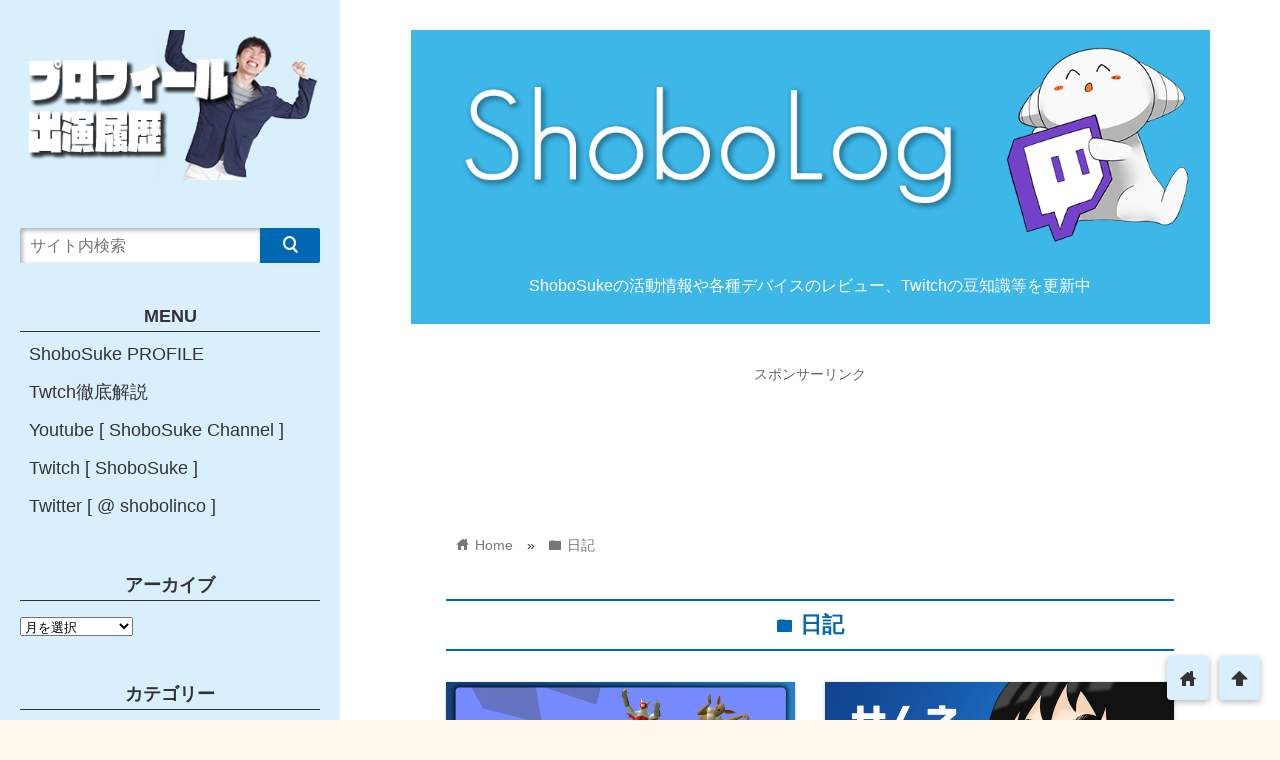

--- FILE ---
content_type: text/html; charset=UTF-8
request_url: https://shobolin.com/category/%E6%97%A5%E8%A8%98/
body_size: 18545
content:
<!DOCTYPE html>
<html lang="ja">
<head prefix="og: http://ogp.me/ns# fb: http://ogp.me/ns/fb# website: http://ogp.me/ns/blog#">
<meta charset="utf-8">
<meta name="viewport" content="width=device-width">

<!-- ファビコン -->

<!-- Apple touch アイコン -->
<link rel="apple-touch-icon" href="">

<!-- ページ情報を取得 -->

<title>日記 | ShoboLog -しょぼログ-</title>
<meta name="description" content="">

<!-- ogp -->
<meta property="og:title" content="日記 | ShoboLog -しょぼログ-" >
<meta property="og:type" content="blog" />
<meta property="og:description" content="">
<meta property="og:url" content="https://shobolin.com/category/%E6%97%A5%E8%A8%98/" >
<meta property="og:image" content="http://shobolin.com/wp-content/uploads/2016/07/mKRAb78a.png" >
<meta property="og:site_name" content="ShoboLog -しょぼログ-" >
<meta property="fb:app_id" content="" >

<!-- twitter card -->
<meta name="twitter:card" content="summary_large_image">
<meta name="twitter:site" content="https://twitter.com/ShoboLinco">

<!-- 分割ページSEO -->

<!-- 404と検索結果ページはnoindex -->

	
<script async src="//pagead2.googlesyndication.com/pagead/js/adsbygoogle.js"></script>
<script>
  (adsbygoogle = window.adsbygoogle || []).push({
    google_ad_client: "ca-pub-3891265325659077",
    enable_page_level_ads: true
  });
</script>
	
<meta name='robots' content='max-image-preview:large' />
<link rel='dns-prefetch' href='//secure.gravatar.com' />
<link rel='dns-prefetch' href='//cdnjs.cloudflare.com' />
<link rel='dns-prefetch' href='//stats.wp.com' />
<link rel='dns-prefetch' href='//v0.wordpress.com' />
<link rel="alternate" type="application/rss+xml" title="ShoboLog -しょぼログ- &raquo; フィード" href="https://shobolin.com/feed/" />
<link rel="alternate" type="application/rss+xml" title="ShoboLog -しょぼログ- &raquo; コメントフィード" href="https://shobolin.com/comments/feed/" />
<link rel="alternate" type="application/rss+xml" title="ShoboLog -しょぼログ- &raquo; 日記 カテゴリーのフィード" href="https://shobolin.com/category/%e6%97%a5%e8%a8%98/feed/" />
<script type="text/javascript">
window._wpemojiSettings = {"baseUrl":"https:\/\/s.w.org\/images\/core\/emoji\/14.0.0\/72x72\/","ext":".png","svgUrl":"https:\/\/s.w.org\/images\/core\/emoji\/14.0.0\/svg\/","svgExt":".svg","source":{"concatemoji":"https:\/\/shobolin.com\/wp-includes\/js\/wp-emoji-release.min.js?ver=6.2.8"}};
/*! This file is auto-generated */
!function(e,a,t){var n,r,o,i=a.createElement("canvas"),p=i.getContext&&i.getContext("2d");function s(e,t){p.clearRect(0,0,i.width,i.height),p.fillText(e,0,0);e=i.toDataURL();return p.clearRect(0,0,i.width,i.height),p.fillText(t,0,0),e===i.toDataURL()}function c(e){var t=a.createElement("script");t.src=e,t.defer=t.type="text/javascript",a.getElementsByTagName("head")[0].appendChild(t)}for(o=Array("flag","emoji"),t.supports={everything:!0,everythingExceptFlag:!0},r=0;r<o.length;r++)t.supports[o[r]]=function(e){if(p&&p.fillText)switch(p.textBaseline="top",p.font="600 32px Arial",e){case"flag":return s("\ud83c\udff3\ufe0f\u200d\u26a7\ufe0f","\ud83c\udff3\ufe0f\u200b\u26a7\ufe0f")?!1:!s("\ud83c\uddfa\ud83c\uddf3","\ud83c\uddfa\u200b\ud83c\uddf3")&&!s("\ud83c\udff4\udb40\udc67\udb40\udc62\udb40\udc65\udb40\udc6e\udb40\udc67\udb40\udc7f","\ud83c\udff4\u200b\udb40\udc67\u200b\udb40\udc62\u200b\udb40\udc65\u200b\udb40\udc6e\u200b\udb40\udc67\u200b\udb40\udc7f");case"emoji":return!s("\ud83e\udef1\ud83c\udffb\u200d\ud83e\udef2\ud83c\udfff","\ud83e\udef1\ud83c\udffb\u200b\ud83e\udef2\ud83c\udfff")}return!1}(o[r]),t.supports.everything=t.supports.everything&&t.supports[o[r]],"flag"!==o[r]&&(t.supports.everythingExceptFlag=t.supports.everythingExceptFlag&&t.supports[o[r]]);t.supports.everythingExceptFlag=t.supports.everythingExceptFlag&&!t.supports.flag,t.DOMReady=!1,t.readyCallback=function(){t.DOMReady=!0},t.supports.everything||(n=function(){t.readyCallback()},a.addEventListener?(a.addEventListener("DOMContentLoaded",n,!1),e.addEventListener("load",n,!1)):(e.attachEvent("onload",n),a.attachEvent("onreadystatechange",function(){"complete"===a.readyState&&t.readyCallback()})),(e=t.source||{}).concatemoji?c(e.concatemoji):e.wpemoji&&e.twemoji&&(c(e.twemoji),c(e.wpemoji)))}(window,document,window._wpemojiSettings);
</script>
<style type="text/css">
img.wp-smiley,
img.emoji {
	display: inline !important;
	border: none !important;
	box-shadow: none !important;
	height: 1em !important;
	width: 1em !important;
	margin: 0 0.07em !important;
	vertical-align: -0.1em !important;
	background: none !important;
	padding: 0 !important;
}
</style>
	<link rel='stylesheet' id='ai1ec_style-css' href='//shobolin.com/wp-content/plugins/all-in-one-event-calendar/public/themes-ai1ec/vortex/css/ai1ec_parsed_css.css?ver=2.6.2' type='text/css' media='all' />
<link rel='stylesheet' id='celtispack-style-css' href='https://shobolin.com/wp-content/plugins/celtispack/css/celtispack-style.css?ver=6.2.8' type='text/css' media='all' />
<link rel='stylesheet' id='style-oembed-css' href='https://shobolin.com/wp-content/plugins/celtispack/modules/oEmbed/oembed-style.css?ver=6.2.8' type='text/css' media='all' />
<link rel='stylesheet' id='wp-block-library-css' href='https://shobolin.com/wp-includes/css/dist/block-library/style.min.css?ver=6.2.8' type='text/css' media='all' />
<style id='wp-block-library-inline-css' type='text/css'>
.has-text-align-justify{text-align:justify;}
</style>
<link rel='stylesheet' id='jetpack-videopress-video-block-view-css' href='https://shobolin.com/wp-content/plugins/jetpack/jetpack_vendor/automattic/jetpack-videopress/build/block-editor/blocks/video/view.css?minify=false&#038;ver=34ae973733627b74a14e' type='text/css' media='all' />
<link rel='stylesheet' id='mediaelement-css' href='https://shobolin.com/wp-includes/js/mediaelement/mediaelementplayer-legacy.min.css?ver=4.2.17' type='text/css' media='all' />
<link rel='stylesheet' id='wp-mediaelement-css' href='https://shobolin.com/wp-includes/js/mediaelement/wp-mediaelement.min.css?ver=6.2.8' type='text/css' media='all' />
<link rel='stylesheet' id='classic-theme-styles-css' href='https://shobolin.com/wp-includes/css/classic-themes.min.css?ver=6.2.8' type='text/css' media='all' />
<style id='global-styles-inline-css' type='text/css'>
body{--wp--preset--color--black: #000000;--wp--preset--color--cyan-bluish-gray: #abb8c3;--wp--preset--color--white: #ffffff;--wp--preset--color--pale-pink: #f78da7;--wp--preset--color--vivid-red: #cf2e2e;--wp--preset--color--luminous-vivid-orange: #ff6900;--wp--preset--color--luminous-vivid-amber: #fcb900;--wp--preset--color--light-green-cyan: #7bdcb5;--wp--preset--color--vivid-green-cyan: #00d084;--wp--preset--color--pale-cyan-blue: #8ed1fc;--wp--preset--color--vivid-cyan-blue: #0693e3;--wp--preset--color--vivid-purple: #9b51e0;--wp--preset--gradient--vivid-cyan-blue-to-vivid-purple: linear-gradient(135deg,rgba(6,147,227,1) 0%,rgb(155,81,224) 100%);--wp--preset--gradient--light-green-cyan-to-vivid-green-cyan: linear-gradient(135deg,rgb(122,220,180) 0%,rgb(0,208,130) 100%);--wp--preset--gradient--luminous-vivid-amber-to-luminous-vivid-orange: linear-gradient(135deg,rgba(252,185,0,1) 0%,rgba(255,105,0,1) 100%);--wp--preset--gradient--luminous-vivid-orange-to-vivid-red: linear-gradient(135deg,rgba(255,105,0,1) 0%,rgb(207,46,46) 100%);--wp--preset--gradient--very-light-gray-to-cyan-bluish-gray: linear-gradient(135deg,rgb(238,238,238) 0%,rgb(169,184,195) 100%);--wp--preset--gradient--cool-to-warm-spectrum: linear-gradient(135deg,rgb(74,234,220) 0%,rgb(151,120,209) 20%,rgb(207,42,186) 40%,rgb(238,44,130) 60%,rgb(251,105,98) 80%,rgb(254,248,76) 100%);--wp--preset--gradient--blush-light-purple: linear-gradient(135deg,rgb(255,206,236) 0%,rgb(152,150,240) 100%);--wp--preset--gradient--blush-bordeaux: linear-gradient(135deg,rgb(254,205,165) 0%,rgb(254,45,45) 50%,rgb(107,0,62) 100%);--wp--preset--gradient--luminous-dusk: linear-gradient(135deg,rgb(255,203,112) 0%,rgb(199,81,192) 50%,rgb(65,88,208) 100%);--wp--preset--gradient--pale-ocean: linear-gradient(135deg,rgb(255,245,203) 0%,rgb(182,227,212) 50%,rgb(51,167,181) 100%);--wp--preset--gradient--electric-grass: linear-gradient(135deg,rgb(202,248,128) 0%,rgb(113,206,126) 100%);--wp--preset--gradient--midnight: linear-gradient(135deg,rgb(2,3,129) 0%,rgb(40,116,252) 100%);--wp--preset--duotone--dark-grayscale: url('#wp-duotone-dark-grayscale');--wp--preset--duotone--grayscale: url('#wp-duotone-grayscale');--wp--preset--duotone--purple-yellow: url('#wp-duotone-purple-yellow');--wp--preset--duotone--blue-red: url('#wp-duotone-blue-red');--wp--preset--duotone--midnight: url('#wp-duotone-midnight');--wp--preset--duotone--magenta-yellow: url('#wp-duotone-magenta-yellow');--wp--preset--duotone--purple-green: url('#wp-duotone-purple-green');--wp--preset--duotone--blue-orange: url('#wp-duotone-blue-orange');--wp--preset--font-size--small: 13px;--wp--preset--font-size--medium: 20px;--wp--preset--font-size--large: 36px;--wp--preset--font-size--x-large: 42px;--wp--preset--spacing--20: 0.44rem;--wp--preset--spacing--30: 0.67rem;--wp--preset--spacing--40: 1rem;--wp--preset--spacing--50: 1.5rem;--wp--preset--spacing--60: 2.25rem;--wp--preset--spacing--70: 3.38rem;--wp--preset--spacing--80: 5.06rem;--wp--preset--shadow--natural: 6px 6px 9px rgba(0, 0, 0, 0.2);--wp--preset--shadow--deep: 12px 12px 50px rgba(0, 0, 0, 0.4);--wp--preset--shadow--sharp: 6px 6px 0px rgba(0, 0, 0, 0.2);--wp--preset--shadow--outlined: 6px 6px 0px -3px rgba(255, 255, 255, 1), 6px 6px rgba(0, 0, 0, 1);--wp--preset--shadow--crisp: 6px 6px 0px rgba(0, 0, 0, 1);}:where(.is-layout-flex){gap: 0.5em;}body .is-layout-flow > .alignleft{float: left;margin-inline-start: 0;margin-inline-end: 2em;}body .is-layout-flow > .alignright{float: right;margin-inline-start: 2em;margin-inline-end: 0;}body .is-layout-flow > .aligncenter{margin-left: auto !important;margin-right: auto !important;}body .is-layout-constrained > .alignleft{float: left;margin-inline-start: 0;margin-inline-end: 2em;}body .is-layout-constrained > .alignright{float: right;margin-inline-start: 2em;margin-inline-end: 0;}body .is-layout-constrained > .aligncenter{margin-left: auto !important;margin-right: auto !important;}body .is-layout-constrained > :where(:not(.alignleft):not(.alignright):not(.alignfull)){max-width: var(--wp--style--global--content-size);margin-left: auto !important;margin-right: auto !important;}body .is-layout-constrained > .alignwide{max-width: var(--wp--style--global--wide-size);}body .is-layout-flex{display: flex;}body .is-layout-flex{flex-wrap: wrap;align-items: center;}body .is-layout-flex > *{margin: 0;}:where(.wp-block-columns.is-layout-flex){gap: 2em;}.has-black-color{color: var(--wp--preset--color--black) !important;}.has-cyan-bluish-gray-color{color: var(--wp--preset--color--cyan-bluish-gray) !important;}.has-white-color{color: var(--wp--preset--color--white) !important;}.has-pale-pink-color{color: var(--wp--preset--color--pale-pink) !important;}.has-vivid-red-color{color: var(--wp--preset--color--vivid-red) !important;}.has-luminous-vivid-orange-color{color: var(--wp--preset--color--luminous-vivid-orange) !important;}.has-luminous-vivid-amber-color{color: var(--wp--preset--color--luminous-vivid-amber) !important;}.has-light-green-cyan-color{color: var(--wp--preset--color--light-green-cyan) !important;}.has-vivid-green-cyan-color{color: var(--wp--preset--color--vivid-green-cyan) !important;}.has-pale-cyan-blue-color{color: var(--wp--preset--color--pale-cyan-blue) !important;}.has-vivid-cyan-blue-color{color: var(--wp--preset--color--vivid-cyan-blue) !important;}.has-vivid-purple-color{color: var(--wp--preset--color--vivid-purple) !important;}.has-black-background-color{background-color: var(--wp--preset--color--black) !important;}.has-cyan-bluish-gray-background-color{background-color: var(--wp--preset--color--cyan-bluish-gray) !important;}.has-white-background-color{background-color: var(--wp--preset--color--white) !important;}.has-pale-pink-background-color{background-color: var(--wp--preset--color--pale-pink) !important;}.has-vivid-red-background-color{background-color: var(--wp--preset--color--vivid-red) !important;}.has-luminous-vivid-orange-background-color{background-color: var(--wp--preset--color--luminous-vivid-orange) !important;}.has-luminous-vivid-amber-background-color{background-color: var(--wp--preset--color--luminous-vivid-amber) !important;}.has-light-green-cyan-background-color{background-color: var(--wp--preset--color--light-green-cyan) !important;}.has-vivid-green-cyan-background-color{background-color: var(--wp--preset--color--vivid-green-cyan) !important;}.has-pale-cyan-blue-background-color{background-color: var(--wp--preset--color--pale-cyan-blue) !important;}.has-vivid-cyan-blue-background-color{background-color: var(--wp--preset--color--vivid-cyan-blue) !important;}.has-vivid-purple-background-color{background-color: var(--wp--preset--color--vivid-purple) !important;}.has-black-border-color{border-color: var(--wp--preset--color--black) !important;}.has-cyan-bluish-gray-border-color{border-color: var(--wp--preset--color--cyan-bluish-gray) !important;}.has-white-border-color{border-color: var(--wp--preset--color--white) !important;}.has-pale-pink-border-color{border-color: var(--wp--preset--color--pale-pink) !important;}.has-vivid-red-border-color{border-color: var(--wp--preset--color--vivid-red) !important;}.has-luminous-vivid-orange-border-color{border-color: var(--wp--preset--color--luminous-vivid-orange) !important;}.has-luminous-vivid-amber-border-color{border-color: var(--wp--preset--color--luminous-vivid-amber) !important;}.has-light-green-cyan-border-color{border-color: var(--wp--preset--color--light-green-cyan) !important;}.has-vivid-green-cyan-border-color{border-color: var(--wp--preset--color--vivid-green-cyan) !important;}.has-pale-cyan-blue-border-color{border-color: var(--wp--preset--color--pale-cyan-blue) !important;}.has-vivid-cyan-blue-border-color{border-color: var(--wp--preset--color--vivid-cyan-blue) !important;}.has-vivid-purple-border-color{border-color: var(--wp--preset--color--vivid-purple) !important;}.has-vivid-cyan-blue-to-vivid-purple-gradient-background{background: var(--wp--preset--gradient--vivid-cyan-blue-to-vivid-purple) !important;}.has-light-green-cyan-to-vivid-green-cyan-gradient-background{background: var(--wp--preset--gradient--light-green-cyan-to-vivid-green-cyan) !important;}.has-luminous-vivid-amber-to-luminous-vivid-orange-gradient-background{background: var(--wp--preset--gradient--luminous-vivid-amber-to-luminous-vivid-orange) !important;}.has-luminous-vivid-orange-to-vivid-red-gradient-background{background: var(--wp--preset--gradient--luminous-vivid-orange-to-vivid-red) !important;}.has-very-light-gray-to-cyan-bluish-gray-gradient-background{background: var(--wp--preset--gradient--very-light-gray-to-cyan-bluish-gray) !important;}.has-cool-to-warm-spectrum-gradient-background{background: var(--wp--preset--gradient--cool-to-warm-spectrum) !important;}.has-blush-light-purple-gradient-background{background: var(--wp--preset--gradient--blush-light-purple) !important;}.has-blush-bordeaux-gradient-background{background: var(--wp--preset--gradient--blush-bordeaux) !important;}.has-luminous-dusk-gradient-background{background: var(--wp--preset--gradient--luminous-dusk) !important;}.has-pale-ocean-gradient-background{background: var(--wp--preset--gradient--pale-ocean) !important;}.has-electric-grass-gradient-background{background: var(--wp--preset--gradient--electric-grass) !important;}.has-midnight-gradient-background{background: var(--wp--preset--gradient--midnight) !important;}.has-small-font-size{font-size: var(--wp--preset--font-size--small) !important;}.has-medium-font-size{font-size: var(--wp--preset--font-size--medium) !important;}.has-large-font-size{font-size: var(--wp--preset--font-size--large) !important;}.has-x-large-font-size{font-size: var(--wp--preset--font-size--x-large) !important;}
.wp-block-navigation a:where(:not(.wp-element-button)){color: inherit;}
:where(.wp-block-columns.is-layout-flex){gap: 2em;}
.wp-block-pullquote{font-size: 1.5em;line-height: 1.6;}
</style>
<link rel='stylesheet' id='toc-screen-css' href='https://shobolin.com/wp-content/plugins/table-of-contents-plus/screen.min.css?ver=2302' type='text/css' media='all' />
<link rel='stylesheet' id='style-css' href='https://shobolin.com/wp-content/themes/wp_material2/style.css?ver=6.2.8' type='text/css' media='all' />
<link rel='stylesheet' id='drawer_css-css' href='https://shobolin.com/wp-content/themes/wp_material2/drawer_custom.css?ver=6.2.8' type='text/css' media='all' />
<link rel='stylesheet' id='jetpack_css-css' href='https://shobolin.com/wp-content/plugins/jetpack/css/jetpack.css?ver=12.3.1' type='text/css' media='all' />
<script type='text/javascript' src='https://shobolin.com/wp-includes/js/jquery/jquery.min.js?ver=3.6.4' id='jquery-core-js'></script>
<script type='text/javascript' src='https://shobolin.com/wp-includes/js/jquery/jquery-migrate.min.js?ver=3.4.0' id='jquery-migrate-js'></script>
<script type='text/javascript' src='https://shobolin.com/wp-content/themes/wp_material2/script.js?ver=6.2.8' id='main_script-js'></script>
<script type='text/javascript' src='https://cdnjs.cloudflare.com/ajax/libs/iScroll/5.1.3/iscroll.min.js?ver=6.2.8' id='iscroll-js'></script>
<script type='text/javascript' src='https://cdnjs.cloudflare.com/ajax/libs/drawer/3.1.0/js/drawer.min.js?ver=6.2.8' id='drawer-js'></script>
<link rel="https://api.w.org/" href="https://shobolin.com/wp-json/" /><link rel="alternate" type="application/json" href="https://shobolin.com/wp-json/wp/v2/categories/14" /><link rel="EditURI" type="application/rsd+xml" title="RSD" href="https://shobolin.com/xmlrpc.php?rsd" />
<link rel="wlwmanifest" type="application/wlwmanifest+xml" href="https://shobolin.com/wp-includes/wlwmanifest.xml" />
<meta name="generator" content="WordPress 6.2.8" />
	<style>img#wpstats{display:none}</style>
			<style>
	.header_inner, .header_color{background: #3cb7e8;}
	.site_title a, .site_desc, .header_color{color: #ffffff;}
	.sidebar_color, .side:before{background: #d9f0fc;}
	.drawer-hamburger{background: #d9f0fc !important;}
	.sidebar_color, .side h2, .side p, .side a, .main_footer a{color: #333333;}
	.drawer-hamburger-icon, .drawer-hamburger-icon:after, .drawer-hamburger-icon:before{background: #333333;}
	.side h2{border-bottom: 1px solid #333333;}
	.drawer-hamburger{color: #333333 !important;}
	.content_body h2{background: #0168b3;}
	.content_body h3{border-bottom: 3px solid #0168b3;}
	.content_body h4{border-left: 7px solid #0168b3;}
	.accent_color, #wp-calendar caption, .comment_open, .wpp-list li:before{background: #0168b3; color:#fff;}
	.accent_header, h2.under_content{color: #0168b3; border-top: 2px solid #0168b3; border-bottom: 2px solid #0168b3;}
	.hover_color:hover,
	.side a:hover,
	.bread a:hover,
	.main_footer a:hover,
	.footer a:hover,
	#wp-calendar a:hover{color: #6bb6bb !important;}
	.hover_back_color:hover,
	.cat_link a:hover,
	.pagenavi a:hover,
	.move_buttons p:hover,
	.comment_open:hover,
	.com-back a:hover,
	.com-next a:hover{background: #6bb6bb;}
	.follow-icon{width: 50%;}
		.posts .post:nth-child(odd){clear:both; float:left;}
		.posts .post:nth-child(even){float:right;}
		.posts .post{clear:none; width:48%; max-width: 350px; margin-bottom: 50px;}
		.posts .thumb_box{width:auto; height:auto; max-height:200px; float:none; box-shadow:0 1px 3px #ddd;}
		.posts .thumb_box img{position:static; -webkit-transform:none; -ms-transform:none; transform:none; max-width:100%; height:auto; display:block; margin: 0 auto;}
		.posts .thumb_box p{font-size:18px; }
		.posts a{text-decoration:none;}
		.posts .post_info{width:auto; float:none; padding:18px 10px 10px 15px;}
		.posts .post_info .write_date, .posts .post_info .sns_count{font-size:14px; line-height:14px;}
		.posts .post_info .write_date{width:96px;}
		.posts .post_info h3{font-size:1.1em; line-height:34px;}

		@media screen and (max-width: 760px){
			.posts .post_info{padding-left:10px; padding-right:6px;}
		}

		@media screen and (max-width: 620px){
			.posts{width:350px; max-width:96%; min-width:300.797px; margin-left:auto; margin-right:auto;}
			.posts .post{float:none !important; width:100%;}
			.posts .post_info{padding-left:15px; padding-right:10px;}
			.posts .post_info h3{font-size:1.2em; margin:10px 0 6px;}
		}
	
	</style>
<style type="text/css" id="custom-background-css">
body.custom-background { background-color: #fff9ef; }
</style>
	
<!-- Jetpack Open Graph Tags -->
<meta property="og:type" content="website" />
<meta property="og:title" content="日記 &#8211; ShoboLog -しょぼログ-" />
<meta property="og:url" content="https://shobolin.com/category/%e6%97%a5%e8%a8%98/" />
<meta property="og:site_name" content="ShoboLog -しょぼログ-" />
<meta property="og:image" content="https://shobolin.com/wp-content/uploads/2016/07/cropped-3-2.png" />
<meta property="og:image:width" content="512" />
<meta property="og:image:height" content="512" />
<meta property="og:image:alt" content="" />
<meta property="og:locale" content="ja_JP" />
<meta name="twitter:creator" content="@ShoboLinco" />

<!-- End Jetpack Open Graph Tags -->
<link rel="icon" href="https://shobolin.com/wp-content/uploads/2016/07/cropped-3-2-32x32.png" sizes="32x32" />
<link rel="icon" href="https://shobolin.com/wp-content/uploads/2016/07/cropped-3-2-192x192.png" sizes="192x192" />
<link rel="apple-touch-icon" href="https://shobolin.com/wp-content/uploads/2016/07/cropped-3-2-180x180.png" />
<meta name="msapplication-TileImage" content="https://shobolin.com/wp-content/uploads/2016/07/cropped-3-2-270x270.png" />
</head>

<body class="drawer drawer--left archive category category-14 custom-background">
<!-- Analytics -->
<script>
  (function(i,s,o,g,r,a,m){i['GoogleAnalyticsObject']=r;i[r]=i[r]||function(){
  (i[r].q=i[r].q||[]).push(arguments)},i[r].l=1*new Date();a=s.createElement(o),
  m=s.getElementsByTagName(o)[0];a.async=1;a.src=g;m.parentNode.insertBefore(a,m)
  })(window,document,'script','https://www.google-analytics.com/analytics.js','ga');

  ga('create', 'UA-80261001-1', 'auto');
  ga('send', 'pageview');

</script>
<div class="main_side">
<div class="main">
<div class="header">
<div class="header_inner">

<style>.site_desc{margin-top:20px;}</style>
      <h1 class="header_img"><a href="https://shobolin.com"><img class='header_img' src='https://shobolin.com/wp-content/uploads/2016/07/Blog-log2.png' alt='ShoboLog -しょぼログ-'></a></h1>
  
<p class="site_desc">ShoboSukeの活動情報や各種デバイスのレビュー、Twitchの豆知識等を更新中</p>
</div><!-- .header_inner -->
</div><!-- .header -->

<div class="main_inner">

      <div class="ad">
        <p class="sponsored_link">スポンサーリンク</p>
        <script async src="//pagead2.googlesyndication.com/pagead/js/adsbygoogle.js"></script>
<!-- ShoboLog 728×90 -->
<ins class="adsbygoogle"
     style="display:inline-block;width:728px;height:90px"
     data-ad-client="ca-pub-3891265325659077"
     data-ad-slot="8005565147"></ins>
<script>
(adsbygoogle = window.adsbygoogle || []).push({});
</script>      </div>
    
<div class="bread" itemscope itemtype="http://data-vocabulary.org/Breadcrumb">
<ul>
	<li>
		<a href="https://shobolin.com" itemprop="url"><span itemprop="title"><span class="lsf">home </span>Home</span></a>
	</li>

					&raquo;
		<li>
			<span class="lsf">folder </span><span itemprop="title">日記</span>
		</li>

	</ul>
</div><!-- .bread -->

<h2 class="archive_title accent_header">
<span class="lsf">folder </span>日記</h2>

<div class="category_desc"></div>

<div class="posts">
<div class="post">
      <a href="https://shobolin.com/2017/03/02/24hrstreamwithjinrobros/">
    <div class="thumb_box">
          <img width="350" height="197" src="https://shobolin.com/wp-content/uploads/2017/03/20170301_3.png" class="attachment-350x350 size-350x350 wp-post-image" alt="3月11日 21:00~ 『みんなでつくる24時間配信』開催!!" decoding="async" data-attachment-id="430" data-permalink="https://shobolin.com/2017/03/02/24hrstreamwithjinrobros/20170301_3/" data-orig-file="https://shobolin.com/wp-content/uploads/2017/03/20170301_3.png" data-orig-size="1280,720" data-comments-opened="1" data-image-meta="{&quot;aperture&quot;:&quot;0&quot;,&quot;credit&quot;:&quot;&quot;,&quot;camera&quot;:&quot;&quot;,&quot;caption&quot;:&quot;&quot;,&quot;created_timestamp&quot;:&quot;0&quot;,&quot;copyright&quot;:&quot;&quot;,&quot;focal_length&quot;:&quot;0&quot;,&quot;iso&quot;:&quot;0&quot;,&quot;shutter_speed&quot;:&quot;0&quot;,&quot;title&quot;:&quot;&quot;,&quot;orientation&quot;:&quot;0&quot;}" data-image-title="20170301_3" data-image-description="" data-image-caption="" data-medium-file="https://shobolin.com/wp-content/uploads/2017/03/20170301_3-300x169.jpg" data-large-file="https://shobolin.com/wp-content/uploads/2017/03/20170301_3-1024x576.jpg" />        </div>
    </a>
  
<div class="post_info">
<p class="write_date">2017/3/2</p>
<div class="sns_counts">


</div><div class="clear"></div>
<h3><a href="https://shobolin.com/2017/03/02/24hrstreamwithjinrobros/" class="hover_color">3月11日 21:00~ 『みんなでつくる24時間配信』開催!!</a></h3>
<p class="cat_link"><span class="lsf cat_folder">folder </span><a href="https://shobolin.com/category/%e5%ae%9f%e6%b3%81%e5%8b%95%e7%94%bb/" rel="category tag">実況動画</a> <a href="https://shobolin.com/category/%e6%97%a5%e8%a8%98/" rel="category tag">日記</a></p>
</div><!-- .post_info -->
</div><!-- .post -->

<div class="post">
      <a href="https://shobolin.com/2017/02/16/2016donategift/">
    <div class="thumb_box">
          <img width="350" height="197" src="https://shobolin.com/wp-content/uploads/2017/03/20180118_04.png" class="attachment-350x350 size-350x350 wp-post-image" alt="2016年に頂いたDonate&#038;Giftまとめ" decoding="async" loading="lazy" data-attachment-id="561" data-permalink="https://shobolin.com/2017/03/17/%e3%80%90%e3%83%9e%e3%82%a4%e3%83%b3%e3%82%af%e3%83%a9%e3%83%95%e3%83%88%e4%ba%ba%e7%8b%bc%e3%80%91tct%e3%83%97%e3%83%a9%e3%82%b0%e3%82%a4%e3%83%b3%e3%80%80%e7%84%a1%e6%96%99%e9%85%8d%e5%b8%83/20180118_04/" data-orig-file="https://shobolin.com/wp-content/uploads/2017/03/20180118_04.png" data-orig-size="1280,720" data-comments-opened="1" data-image-meta="{&quot;aperture&quot;:&quot;0&quot;,&quot;credit&quot;:&quot;&quot;,&quot;camera&quot;:&quot;&quot;,&quot;caption&quot;:&quot;&quot;,&quot;created_timestamp&quot;:&quot;0&quot;,&quot;copyright&quot;:&quot;&quot;,&quot;focal_length&quot;:&quot;0&quot;,&quot;iso&quot;:&quot;0&quot;,&quot;shutter_speed&quot;:&quot;0&quot;,&quot;title&quot;:&quot;&quot;,&quot;orientation&quot;:&quot;0&quot;}" data-image-title="20180118_04" data-image-description="" data-image-caption="" data-medium-file="https://shobolin.com/wp-content/uploads/2017/03/20180118_04-300x169.jpg" data-large-file="https://shobolin.com/wp-content/uploads/2017/03/20180118_04-1024x576.jpg" />        </div>
    </a>
  
<div class="post_info">
<p class="write_date">2017/2/16</p>
<div class="sns_counts">


</div><div class="clear"></div>
<h3><a href="https://shobolin.com/2017/02/16/2016donategift/" class="hover_color">2016年に頂いたDonate&#038;Giftまとめ</a></h3>
<p class="cat_link"><span class="lsf cat_folder">folder </span><a href="https://shobolin.com/category/%e6%97%a5%e8%a8%98/" rel="category tag">日記</a></p>
</div><!-- .post_info -->
</div><!-- .post -->

<div class="post">
      <a href="https://shobolin.com/2016/10/17/%e3%83%aa%e3%82%b9%e3%83%8a%e3%83%bc%e3%82%88%e3%82%8a%e3%80%8c%e3%83%9d%e3%83%86%e3%83%88%e3%82%b9%e3%83%8a%e3%83%83%e3%82%af%e3%80%8d%e3%80%8c%e3%82%a4%e3%83%8a%e3%82%b4%e3%81%ae%e4%bd%83%e7%85%ae/">
    <div class="thumb_box">
          <img width="263" height="350" src="https://shobolin.com/wp-content/uploads/2016/10/9cba64008c3ae0fc36441dd7c0df7c8b-e1476689410380.jpeg" class="attachment-350x350 size-350x350 wp-post-image" alt="リスナーより「ポテトスナック」「イナゴの佃煮」「謎のミラーボール」を頂きました。" decoding="async" loading="lazy" data-attachment-id="326" data-permalink="https://shobolin.com/2016/10/17/%e3%83%aa%e3%82%b9%e3%83%8a%e3%83%bc%e3%82%88%e3%82%8a%e3%80%8c%e3%83%9d%e3%83%86%e3%83%88%e3%82%b9%e3%83%8a%e3%83%83%e3%82%af%e3%80%8d%e3%80%8c%e3%82%a4%e3%83%8a%e3%82%b4%e3%81%ae%e4%bd%83%e7%85%ae/%e3%83%95%e3%82%a1%e3%82%a4%e3%83%ab-2016-09-29-12-58-26/" data-orig-file="https://shobolin.com/wp-content/uploads/2016/10/9cba64008c3ae0fc36441dd7c0df7c8b-e1476689410380.jpeg" data-orig-size="2448,3264" data-comments-opened="1" data-image-meta="{&quot;aperture&quot;:&quot;2.4&quot;,&quot;credit&quot;:&quot;&quot;,&quot;camera&quot;:&quot;iPhone 5c&quot;,&quot;caption&quot;:&quot;&quot;,&quot;created_timestamp&quot;:&quot;1474906876&quot;,&quot;copyright&quot;:&quot;&quot;,&quot;focal_length&quot;:&quot;4.12&quot;,&quot;iso&quot;:&quot;160&quot;,&quot;shutter_speed&quot;:&quot;0.05&quot;,&quot;title&quot;:&quot;&quot;,&quot;orientation&quot;:&quot;6&quot;}" data-image-title="%e3%83%95%e3%82%a1%e3%82%a4%e3%83%ab-2016-09-29-12-58-26" data-image-description="" data-image-caption="" data-medium-file="https://shobolin.com/wp-content/uploads/2016/10/9cba64008c3ae0fc36441dd7c0df7c8b-e1476689410380-225x300.jpeg" data-large-file="https://shobolin.com/wp-content/uploads/2016/10/9cba64008c3ae0fc36441dd7c0df7c8b-e1476689410380-768x1024.jpeg" />        </div>
    </a>
  
<div class="post_info">
<p class="write_date">2016/10/17</p>
<div class="sns_counts">


</div><div class="clear"></div>
<h3><a href="https://shobolin.com/2016/10/17/%e3%83%aa%e3%82%b9%e3%83%8a%e3%83%bc%e3%82%88%e3%82%8a%e3%80%8c%e3%83%9d%e3%83%86%e3%83%88%e3%82%b9%e3%83%8a%e3%83%83%e3%82%af%e3%80%8d%e3%80%8c%e3%82%a4%e3%83%8a%e3%82%b4%e3%81%ae%e4%bd%83%e7%85%ae/" class="hover_color">リスナーより「ポテトスナック」「イナゴの佃煮」「謎のミラーボール」を頂きました。</a></h3>
<p class="cat_link"><span class="lsf cat_folder">folder </span><a href="https://shobolin.com/category/%e6%97%a5%e8%a8%98/" rel="category tag">日記</a></p>
</div><!-- .post_info -->
</div><!-- .post -->

<div class="post">
      <a href="https://shobolin.com/2016/09/14/%e3%83%aa%e3%82%b9%e3%83%8a%e3%83%bc%e3%82%88%e3%82%8a%e3%80%8c%e6%b0%b4%ef%bc%91%ef%bc%92%e3%83%aa%e3%83%83%e3%83%88%e3%83%ab%e3%80%8d%e3%80%8c%e7%84%bc%e3%81%8d%e9%b3%a5%ef%bc%96%e7%bc%b6%e3%80%8d/">
    <div class="thumb_box">
          <img width="350" height="263" src="https://shobolin.com/wp-content/uploads/2016/09/2016-09-04-16.01.57-e1473786481954.jpg" class="attachment-350x350 size-350x350 wp-post-image" alt="リスナーより「水１２リットル」「焼き鳥６缶」「カップヌードルシーフード20個」を頂きました。" decoding="async" loading="lazy" data-attachment-id="306" data-permalink="https://shobolin.com/2016/09/14/%e3%83%aa%e3%82%b9%e3%83%8a%e3%83%bc%e3%82%88%e3%82%8a%e3%80%8c%e6%b0%b4%ef%bc%91%ef%bc%92%e3%83%aa%e3%83%83%e3%83%88%e3%83%ab%e3%80%8d%e3%80%8c%e7%84%bc%e3%81%8d%e9%b3%a5%ef%bc%96%e7%bc%b6%e3%80%8d/2016-09-04-16-01-57/" data-orig-file="https://shobolin.com/wp-content/uploads/2016/09/2016-09-04-16.01.57-e1473786481954.jpg" data-orig-size="3264,2448" data-comments-opened="1" data-image-meta="{&quot;aperture&quot;:&quot;2.4&quot;,&quot;credit&quot;:&quot;&quot;,&quot;camera&quot;:&quot;iPhone 5c&quot;,&quot;caption&quot;:&quot;&quot;,&quot;created_timestamp&quot;:&quot;1473004917&quot;,&quot;copyright&quot;:&quot;&quot;,&quot;focal_length&quot;:&quot;4.12&quot;,&quot;iso&quot;:&quot;320&quot;,&quot;shutter_speed&quot;:&quot;0.05&quot;,&quot;title&quot;:&quot;&quot;,&quot;orientation&quot;:&quot;3&quot;}" data-image-title="2016-09-04-16-01-57" data-image-description="" data-image-caption="" data-medium-file="https://shobolin.com/wp-content/uploads/2016/09/2016-09-04-16.01.57-e1473786481954-300x225.jpg" data-large-file="https://shobolin.com/wp-content/uploads/2016/09/2016-09-04-16.01.57-e1473786481954-1024x768.jpg" />        </div>
    </a>
  
<div class="post_info">
<p class="write_date">2016/9/14</p>
<div class="sns_counts">


</div><div class="clear"></div>
<h3><a href="https://shobolin.com/2016/09/14/%e3%83%aa%e3%82%b9%e3%83%8a%e3%83%bc%e3%82%88%e3%82%8a%e3%80%8c%e6%b0%b4%ef%bc%91%ef%bc%92%e3%83%aa%e3%83%83%e3%83%88%e3%83%ab%e3%80%8d%e3%80%8c%e7%84%bc%e3%81%8d%e9%b3%a5%ef%bc%96%e7%bc%b6%e3%80%8d/" class="hover_color">リスナーより「水１２リットル」「焼き鳥６缶」「カップヌードルシーフード20個」を頂きました。</a></h3>
<p class="cat_link"><span class="lsf cat_folder">folder </span><a href="https://shobolin.com/category/%e6%97%a5%e8%a8%98/" rel="category tag">日記</a></p>
</div><!-- .post_info -->
</div><!-- .post -->

<div class="post">
      <a href="https://shobolin.com/2016/08/16/%e3%81%97%e3%82%93%e3%81%a1%e3%82%83%e3%82%93%e3%81%8b%e3%82%89%e3%80%8c%e3%82%aa%e3%83%ad%e3%83%8a%e3%83%9f%e3%83%b3c-25%e6%9c%ac%e3%80%8d%e3%82%92%e9%a0%82%e3%81%8d%e3%81%be%e3%81%97%e3%81%9f/">
    <div class="thumb_box">
          <img width="263" height="350" src="https://shobolin.com/wp-content/uploads/2016/08/af936ad0a5a023c5f5a734763ed42bec-e1471323019644.jpeg" class="attachment-350x350 size-350x350 wp-post-image" alt="しんちゃんから「オロナミンC 25本」を頂きました。" decoding="async" loading="lazy" data-attachment-id="218" data-permalink="https://shobolin.com/2016/08/16/%e3%81%97%e3%82%93%e3%81%a1%e3%82%83%e3%82%93%e3%81%8b%e3%82%89%e3%80%8c%e3%82%aa%e3%83%ad%e3%83%8a%e3%83%9f%e3%83%b3c-25%e6%9c%ac%e3%80%8d%e3%82%92%e9%a0%82%e3%81%8d%e3%81%be%e3%81%97%e3%81%9f/%e3%83%95%e3%82%a1%e3%82%a4%e3%83%ab-2016-08-16-13-29-53/" data-orig-file="https://shobolin.com/wp-content/uploads/2016/08/af936ad0a5a023c5f5a734763ed42bec-e1471323019644.jpeg" data-orig-size="2448,3264" data-comments-opened="1" data-image-meta="{&quot;aperture&quot;:&quot;2.4&quot;,&quot;credit&quot;:&quot;&quot;,&quot;camera&quot;:&quot;iPhone 5c&quot;,&quot;caption&quot;:&quot;&quot;,&quot;created_timestamp&quot;:&quot;1471279644&quot;,&quot;copyright&quot;:&quot;&quot;,&quot;focal_length&quot;:&quot;4.12&quot;,&quot;iso&quot;:&quot;50&quot;,&quot;shutter_speed&quot;:&quot;0.05&quot;,&quot;title&quot;:&quot;&quot;,&quot;orientation&quot;:&quot;6&quot;}" data-image-title="ファイル 2016-08-16 13 29 53" data-image-description="" data-image-caption="" data-medium-file="https://shobolin.com/wp-content/uploads/2016/08/af936ad0a5a023c5f5a734763ed42bec-e1471323019644-225x300.jpeg" data-large-file="https://shobolin.com/wp-content/uploads/2016/08/af936ad0a5a023c5f5a734763ed42bec-e1471323019644-768x1024.jpeg" />        </div>
    </a>
  
<div class="post_info">
<p class="write_date">2016/8/16</p>
<div class="sns_counts">


</div><div class="clear"></div>
<h3><a href="https://shobolin.com/2016/08/16/%e3%81%97%e3%82%93%e3%81%a1%e3%82%83%e3%82%93%e3%81%8b%e3%82%89%e3%80%8c%e3%82%aa%e3%83%ad%e3%83%8a%e3%83%9f%e3%83%b3c-25%e6%9c%ac%e3%80%8d%e3%82%92%e9%a0%82%e3%81%8d%e3%81%be%e3%81%97%e3%81%9f/" class="hover_color">しんちゃんから「オロナミンC 25本」を頂きました。</a></h3>
<p class="cat_link"><span class="lsf cat_folder">folder </span><a href="https://shobolin.com/category/%e6%97%a5%e8%a8%98/" rel="category tag">日記</a></p>
</div><!-- .post_info -->
</div><!-- .post -->

<div class="post">
      <a href="https://shobolin.com/2016/08/15/%e4%bb%8a%e6%97%a5%e3%81%ae%e5%8b%95%e7%94%bb%e3%81%a824%e6%99%82%e9%96%93%e9%85%8d%e4%bf%a1%e3%81%ae%e3%81%8a%e8%a9%ab%e3%81%b3%e3%80%81%e4%bb%8a%e9%80%b1%e3%81%ae%e9%85%8d%e4%bf%a1%e4%ba%88%e5%ae%9a/">
    <div class="thumb_box">
                  </div>
    </a>
  
<div class="post_info">
<p class="write_date">2016/8/15</p>
<div class="sns_counts">


</div><div class="clear"></div>
<h3><a href="https://shobolin.com/2016/08/15/%e4%bb%8a%e6%97%a5%e3%81%ae%e5%8b%95%e7%94%bb%e3%81%a824%e6%99%82%e9%96%93%e9%85%8d%e4%bf%a1%e3%81%ae%e3%81%8a%e8%a9%ab%e3%81%b3%e3%80%81%e4%bb%8a%e9%80%b1%e3%81%ae%e9%85%8d%e4%bf%a1%e4%ba%88%e5%ae%9a/" class="hover_color">今日の動画と24時間配信のお詫び、今週の配信予定</a></h3>
<p class="cat_link"><span class="lsf cat_folder">folder </span><a href="https://shobolin.com/category/%e5%ae%9f%e6%b3%81%e5%8b%95%e7%94%bb/" rel="category tag">実況動画</a> <a href="https://shobolin.com/category/%e6%97%a5%e8%a8%98/" rel="category tag">日記</a></p>
</div><!-- .post_info -->
</div><!-- .post -->

<div class="post">
      <a href="https://shobolin.com/2016/08/05/%e3%83%aa%e3%82%b9%e3%83%8a%e3%83%bc%e6%a7%98%e3%82%88%e3%82%8a%e3%80%8c%e3%83%ac%e3%83%88%e3%83%ab%e3%83%88%e3%82%ab%e3%83%ac%e3%83%bc20%e9%a3%9f%e5%88%86%e3%80%8d%e9%a0%82%e3%81%8d%e3%81%be%e3%81%97/">
    <div class="thumb_box">
          <img width="263" height="350" src="https://shobolin.com/wp-content/uploads/2016/08/8caabdb2fc160f6903c5ee1f0d348fbb-e1470382068684.jpeg" class="attachment-350x350 size-350x350 wp-post-image" alt="リスナー様より「レトルトカレー20食分」頂きました!!" decoding="async" loading="lazy" data-attachment-id="162" data-permalink="https://shobolin.com/2016/08/05/%e3%83%aa%e3%82%b9%e3%83%8a%e3%83%bc%e6%a7%98%e3%82%88%e3%82%8a%e3%80%8c%e3%83%ac%e3%83%88%e3%83%ab%e3%83%88%e3%82%ab%e3%83%ac%e3%83%bc20%e9%a3%9f%e5%88%86%e3%80%8d%e9%a0%82%e3%81%8d%e3%81%be%e3%81%97/%e3%83%95%e3%82%a1%e3%82%a4%e3%83%ab-2016-08-05-16-15-40/" data-orig-file="https://shobolin.com/wp-content/uploads/2016/08/8caabdb2fc160f6903c5ee1f0d348fbb-e1470382068684.jpeg" data-orig-size="2448,3264" data-comments-opened="1" data-image-meta="{&quot;aperture&quot;:&quot;2.4&quot;,&quot;credit&quot;:&quot;&quot;,&quot;camera&quot;:&quot;iPhone 5c&quot;,&quot;caption&quot;:&quot;&quot;,&quot;created_timestamp&quot;:&quot;1470412366&quot;,&quot;copyright&quot;:&quot;&quot;,&quot;focal_length&quot;:&quot;4.12&quot;,&quot;iso&quot;:&quot;320&quot;,&quot;shutter_speed&quot;:&quot;0.05&quot;,&quot;title&quot;:&quot;&quot;,&quot;orientation&quot;:&quot;6&quot;}" data-image-title="ファイル 2016-08-05 16 15 40" data-image-description="" data-image-caption="" data-medium-file="https://shobolin.com/wp-content/uploads/2016/08/8caabdb2fc160f6903c5ee1f0d348fbb-e1470382068684-225x300.jpeg" data-large-file="https://shobolin.com/wp-content/uploads/2016/08/8caabdb2fc160f6903c5ee1f0d348fbb-e1470382068684-768x1024.jpeg" />        </div>
    </a>
  
<div class="post_info">
<p class="write_date">2016/8/5</p>
<div class="sns_counts">


</div><div class="clear"></div>
<h3><a href="https://shobolin.com/2016/08/05/%e3%83%aa%e3%82%b9%e3%83%8a%e3%83%bc%e6%a7%98%e3%82%88%e3%82%8a%e3%80%8c%e3%83%ac%e3%83%88%e3%83%ab%e3%83%88%e3%82%ab%e3%83%ac%e3%83%bc20%e9%a3%9f%e5%88%86%e3%80%8d%e9%a0%82%e3%81%8d%e3%81%be%e3%81%97/" class="hover_color">リスナー様より「レトルトカレー20食分」頂きました!!</a></h3>
<p class="cat_link"><span class="lsf cat_folder">folder </span><a href="https://shobolin.com/category/%e6%97%a5%e8%a8%98/" rel="category tag">日記</a></p>
</div><!-- .post_info -->
</div><!-- .post -->

<div class="post">
      <a href="https://shobolin.com/2016/08/04/%e3%83%aa%e3%82%b9%e3%83%8a%e3%83%bc%e3%81%8b%e3%82%89%e3%82%82%e3%82%89%e3%81%a3%e3%81%9f%e3%82%ab%e3%83%ab%e3%83%94%e3%82%b9%e3%81%a73000%e5%86%86%e5%bd%93%e3%81%a6%e3%81%9f%e8%a9%b1/">
    <div class="thumb_box">
          <img width="263" height="350" src="https://shobolin.com/wp-content/uploads/2016/08/0162bd23b4ea8ad03d07cbddcb3badbe-e1470306631701.jpeg" class="attachment-350x350 size-350x350 wp-post-image" alt="リスナーからもらったカルピスで3000円当てた話" decoding="async" loading="lazy" data-attachment-id="156" data-permalink="https://shobolin.com/2016/08/04/%e3%83%aa%e3%82%b9%e3%83%8a%e3%83%bc%e3%81%8b%e3%82%89%e3%82%82%e3%82%89%e3%81%a3%e3%81%9f%e3%82%ab%e3%83%ab%e3%83%94%e3%82%b9%e3%81%a73000%e5%86%86%e5%bd%93%e3%81%a6%e3%81%9f%e8%a9%b1/%e3%83%95%e3%82%a1%e3%82%a4%e3%83%ab-2016-08-04-17-49-16/" data-orig-file="https://shobolin.com/wp-content/uploads/2016/08/0162bd23b4ea8ad03d07cbddcb3badbe-e1470306631701.jpeg" data-orig-size="960,1280" data-comments-opened="1" data-image-meta="{&quot;aperture&quot;:&quot;2.4&quot;,&quot;credit&quot;:&quot;&quot;,&quot;camera&quot;:&quot;iPhone 5c&quot;,&quot;caption&quot;:&quot;&quot;,&quot;created_timestamp&quot;:&quot;1470326264&quot;,&quot;copyright&quot;:&quot;&quot;,&quot;focal_length&quot;:&quot;2.15&quot;,&quot;iso&quot;:&quot;320&quot;,&quot;shutter_speed&quot;:&quot;0.033333333333333&quot;,&quot;title&quot;:&quot;&quot;,&quot;orientation&quot;:&quot;6&quot;}" data-image-title="ファイル 2016-08-04 17 49 16" data-image-description="" data-image-caption="" data-medium-file="https://shobolin.com/wp-content/uploads/2016/08/0162bd23b4ea8ad03d07cbddcb3badbe-e1470306631701-225x300.jpeg" data-large-file="https://shobolin.com/wp-content/uploads/2016/08/0162bd23b4ea8ad03d07cbddcb3badbe-e1470306631701-768x1024.jpeg" />        </div>
    </a>
  
<div class="post_info">
<p class="write_date">2016/8/4</p>
<div class="sns_counts">


</div><div class="clear"></div>
<h3><a href="https://shobolin.com/2016/08/04/%e3%83%aa%e3%82%b9%e3%83%8a%e3%83%bc%e3%81%8b%e3%82%89%e3%82%82%e3%82%89%e3%81%a3%e3%81%9f%e3%82%ab%e3%83%ab%e3%83%94%e3%82%b9%e3%81%a73000%e5%86%86%e5%bd%93%e3%81%a6%e3%81%9f%e8%a9%b1/" class="hover_color">リスナーからもらったカルピスで3000円当てた話</a></h3>
<p class="cat_link"><span class="lsf cat_folder">folder </span><a href="https://shobolin.com/category/%e6%97%a5%e8%a8%98/" rel="category tag">日記</a></p>
</div><!-- .post_info -->
</div><!-- .post -->


</div><!-- .posts -->
<div class="ad_w_rectangle">
      <div class="ad ad_336">
        <p>スポンサーリンク</p>
        <script async src="//pagead2.googlesyndication.com/pagead/js/adsbygoogle.js"></script>
<!-- レクタングル大 -->
<ins class="adsbygoogle"
     style="display:inline-block;width:336px;height:280px"
     data-ad-client="ca-pub-3891265325659077"
     data-ad-slot="3672688027"></ins>
<script>
(adsbygoogle = window.adsbygoogle || []).push({});
</script>      </div>
          <div class="ad ad_336">
        <p>スポンサーリンク</p>
        <script async src="//pagead2.googlesyndication.com/pagead/js/adsbygoogle.js"></script>
<!-- レクタングル大 -->
<ins class="adsbygoogle"
     style="display:inline-block;width:336px;height:280px"
     data-ad-client="ca-pub-3891265325659077"
     data-ad-slot="3672688027"></ins>
<script>
(adsbygoogle = window.adsbygoogle || []).push({});
</script>      </div>
    </div>

<div class="cat_lists">

	<div class="cat_list left">
	<h2 class="cat_header accent_header"><span class="lsf">folder </span>漏斗胸</h2>
	<div class="post">
		<a href="https://shobolin.com/2020/07/09/routokyou-review-3/">
		<div class="thumb_box">
					<p class="hover_color">No Image</p>
				</div><!-- .thumb_box -->
	</a>
	
	<div class="post_info">
		<p class="write_date">2020/7/9</p>
		<div class="sns_counts">


</div>		<div class="clear"></div>
		<h3><a href="https://shobolin.com/2020/07/09/routokyou-review-3/" class="hover_color">【YouTuberが漏斗胸の手術を受けてみた③】術後の経過について</a></h3>
	</div><!-- .post_info -->
	</div><!-- .post -->
	<div class="post">
		<a href="https://shobolin.com/2020/07/08/routokyou-review-2/">
		<div class="thumb_box">
		<img width="200" height="150" src="http://shobolin.com/wp-content/uploads/celtispack/thumbnail/af34f74fd52f313403bb8ee2154b8b01.jpg" alt="【YouTuberが漏斗胸の手術を受けてみた②】入院時＆手術後等を徹底レビュー" title="【YouTuberが漏斗胸の手術を受けてみた②】入院時＆手術後等を徹底レビュー" />		</div><!-- .thumb_box -->
	</a>
	
	<div class="post_info">
		<p class="write_date">2020/7/8</p>
		<div class="sns_counts">


</div>		<div class="clear"></div>
		<h3><a href="https://shobolin.com/2020/07/08/routokyou-review-2/" class="hover_color">【YouTuberが漏斗胸の手術を受けてみた②】入院時＆手術後等を徹底レビュー</a></h3>
	</div><!-- .post_info -->
	</div><!-- .post -->
	<div class="post">
		<a href="https://shobolin.com/2020/07/07/routokyou-review-1/">
		<div class="thumb_box">
		<img width="150" height="200" src="http://shobolin.com/wp-content/uploads/celtispack/thumbnail/47f924dee0b3a071cb182e17f80a5ba7.jpg" alt="【YouTuberが漏斗胸の手術を受けてみた①】入院になるまで" title="【YouTuberが漏斗胸の手術を受けてみた①】入院になるまで" />		</div><!-- .thumb_box -->
	</a>
	
	<div class="post_info">
		<p class="write_date">2020/7/7</p>
		<div class="sns_counts">


</div>		<div class="clear"></div>
		<h3><a href="https://shobolin.com/2020/07/07/routokyou-review-1/" class="hover_color">【YouTuberが漏斗胸の手術を受けてみた①】入院になるまで</a></h3>
	</div><!-- .post_info -->
	</div><!-- .post -->
	<a class="more accent_color hover_back_color" href="https://shobolin.com/?cat=/48">more...</a>
	</div><!-- .cat_list -->
	<div class="cat_list right">
	<h2 class="cat_header accent_header"><span class="lsf">folder </span>Minecraft</h2>
	<div class="post">
		<a href="https://shobolin.com/2020/05/02/escapejinro/">
		<div class="thumb_box">
		<img width="200" height="113" src="https://shobolin.com/wp-content/uploads/2020/05/2020_5_13_5.png" class="attachment-200x200 size-200x200 wp-post-image" alt="【マインクラフト企画】脱出人狼 ver.1.12" decoding="async" loading="lazy" title="【マインクラフト企画】脱出人狼 ver.1.12" data-attachment-id="960" data-permalink="https://shobolin.com/2020/05/02/escapejinro/2020_5_13_5/" data-orig-file="https://shobolin.com/wp-content/uploads/2020/05/2020_5_13_5.png" data-orig-size="1920,1080" data-comments-opened="0" data-image-meta="{&quot;aperture&quot;:&quot;0&quot;,&quot;credit&quot;:&quot;&quot;,&quot;camera&quot;:&quot;&quot;,&quot;caption&quot;:&quot;&quot;,&quot;created_timestamp&quot;:&quot;0&quot;,&quot;copyright&quot;:&quot;&quot;,&quot;focal_length&quot;:&quot;0&quot;,&quot;iso&quot;:&quot;0&quot;,&quot;shutter_speed&quot;:&quot;0&quot;,&quot;title&quot;:&quot;&quot;,&quot;orientation&quot;:&quot;0&quot;}" data-image-title="2020_5_13_5" data-image-description="" data-image-caption="" data-medium-file="https://shobolin.com/wp-content/uploads/2020/05/2020_5_13_5-300x169.jpg" data-large-file="https://shobolin.com/wp-content/uploads/2020/05/2020_5_13_5-1024x576.jpg" />		</div><!-- .thumb_box -->
	</a>
	
	<div class="post_info">
		<p class="write_date">2020/5/2</p>
		<div class="sns_counts">


</div>		<div class="clear"></div>
		<h3><a href="https://shobolin.com/2020/05/02/escapejinro/" class="hover_color">【マインクラフト企画】脱出人狼 ver.1.12</a></h3>
	</div><!-- .post_info -->
	</div><!-- .post -->
	<div class="post">
		<a href="https://shobolin.com/2017/03/17/%e3%80%90%e3%83%9e%e3%82%a4%e3%83%b3%e3%82%af%e3%83%a9%e3%83%95%e3%83%88%e4%ba%ba%e7%8b%bc%e3%80%91tct%e3%83%97%e3%83%a9%e3%82%b0%e3%82%a4%e3%83%b3%e3%80%80%e7%84%a1%e6%96%99%e9%85%8d%e5%b8%83/">
		<div class="thumb_box">
		<img width="200" height="113" src="https://shobolin.com/wp-content/uploads/2017/03/20180118_04.png" class="attachment-200x200 size-200x200 wp-post-image" alt="【マインクラフト人狼】TCTプラグイン　無料配布ページ" decoding="async" loading="lazy" title="【マインクラフト人狼】TCTプラグイン　無料配布ページ" data-attachment-id="561" data-permalink="https://shobolin.com/2017/03/17/%e3%80%90%e3%83%9e%e3%82%a4%e3%83%b3%e3%82%af%e3%83%a9%e3%83%95%e3%83%88%e4%ba%ba%e7%8b%bc%e3%80%91tct%e3%83%97%e3%83%a9%e3%82%b0%e3%82%a4%e3%83%b3%e3%80%80%e7%84%a1%e6%96%99%e9%85%8d%e5%b8%83/20180118_04/" data-orig-file="https://shobolin.com/wp-content/uploads/2017/03/20180118_04.png" data-orig-size="1280,720" data-comments-opened="1" data-image-meta="{&quot;aperture&quot;:&quot;0&quot;,&quot;credit&quot;:&quot;&quot;,&quot;camera&quot;:&quot;&quot;,&quot;caption&quot;:&quot;&quot;,&quot;created_timestamp&quot;:&quot;0&quot;,&quot;copyright&quot;:&quot;&quot;,&quot;focal_length&quot;:&quot;0&quot;,&quot;iso&quot;:&quot;0&quot;,&quot;shutter_speed&quot;:&quot;0&quot;,&quot;title&quot;:&quot;&quot;,&quot;orientation&quot;:&quot;0&quot;}" data-image-title="20180118_04" data-image-description="" data-image-caption="" data-medium-file="https://shobolin.com/wp-content/uploads/2017/03/20180118_04-300x169.jpg" data-large-file="https://shobolin.com/wp-content/uploads/2017/03/20180118_04-1024x576.jpg" />		</div><!-- .thumb_box -->
	</a>
	
	<div class="post_info">
		<p class="write_date">2017/3/17</p>
		<div class="sns_counts">


</div>		<div class="clear"></div>
		<h3><a href="https://shobolin.com/2017/03/17/%e3%80%90%e3%83%9e%e3%82%a4%e3%83%b3%e3%82%af%e3%83%a9%e3%83%95%e3%83%88%e4%ba%ba%e7%8b%bc%e3%80%91tct%e3%83%97%e3%83%a9%e3%82%b0%e3%82%a4%e3%83%b3%e3%80%80%e7%84%a1%e6%96%99%e9%85%8d%e5%b8%83/" class="hover_color">【マインクラフト人狼】TCTプラグイン　無料配布ページ</a></h3>
	</div><!-- .post_info -->
	</div><!-- .post -->
	<div class="post">
		<a href="https://shobolin.com/2016/11/10/tct-trouble-in-crafter-town-rule/">
		<div class="thumb_box">
		<img width="200" height="113" src="https://shobolin.com/wp-content/uploads/2016/11/20161107_1_3.png" class="attachment-200x200 size-200x200 wp-post-image" alt="【マインクラフト人狼】 TCT 解説&#038;紹介 【Trouble in Crafter Town】" decoding="async" loading="lazy" title="【マインクラフト人狼】 TCT 解説&#038;紹介 【Trouble in Crafter Town】" data-attachment-id="400" data-permalink="https://shobolin.com/2016/11/10/tct-trouble-in-crafter-town-rule/20161107_1_3/" data-orig-file="https://shobolin.com/wp-content/uploads/2016/11/20161107_1_3.png" data-orig-size="1280,720" data-comments-opened="1" data-image-meta="{&quot;aperture&quot;:&quot;0&quot;,&quot;credit&quot;:&quot;&quot;,&quot;camera&quot;:&quot;&quot;,&quot;caption&quot;:&quot;&quot;,&quot;created_timestamp&quot;:&quot;0&quot;,&quot;copyright&quot;:&quot;&quot;,&quot;focal_length&quot;:&quot;0&quot;,&quot;iso&quot;:&quot;0&quot;,&quot;shutter_speed&quot;:&quot;0&quot;,&quot;title&quot;:&quot;&quot;,&quot;orientation&quot;:&quot;0&quot;}" data-image-title="20161107_1_3" data-image-description="" data-image-caption="" data-medium-file="https://shobolin.com/wp-content/uploads/2016/11/20161107_1_3-300x169.jpg" data-large-file="https://shobolin.com/wp-content/uploads/2016/11/20161107_1_3-1024x576.jpg" />		</div><!-- .thumb_box -->
	</a>
	
	<div class="post_info">
		<p class="write_date">2016/11/10</p>
		<div class="sns_counts">


</div>		<div class="clear"></div>
		<h3><a href="https://shobolin.com/2016/11/10/tct-trouble-in-crafter-town-rule/" class="hover_color">【マインクラフト人狼】 TCT 解説&#038;紹介 【Trouble in Crafter Town】</a></h3>
	</div><!-- .post_info -->
	</div><!-- .post -->
	<a class="more accent_color hover_back_color" href="https://shobolin.com/?cat=/37">more...</a>
	</div><!-- .cat_list -->
	<div class="cat_list left">
	<h2 class="cat_header accent_header"><span class="lsf">folder </span>PUBG</h2>
	<div class="post">
		<a href="https://shobolin.com/2018/03/02/pubg-8player-event/">
		<div class="thumb_box">
		<img width="200" height="113" src="https://shobolin.com/wp-content/uploads/2018/03/20180302_01.png" class="attachment-200x200 size-200x200 wp-post-image" alt="3月11日20時より『PUBG 8人チームガチマッチ』イベント開催" decoding="async" loading="lazy" title="3月11日20時より『PUBG 8人チームガチマッチ』イベント開催" data-attachment-id="567" data-permalink="https://shobolin.com/2018/03/02/pubg-8player-event/20180302_01/" data-orig-file="https://shobolin.com/wp-content/uploads/2018/03/20180302_01.png" data-orig-size="1280,720" data-comments-opened="1" data-image-meta="{&quot;aperture&quot;:&quot;0&quot;,&quot;credit&quot;:&quot;&quot;,&quot;camera&quot;:&quot;&quot;,&quot;caption&quot;:&quot;&quot;,&quot;created_timestamp&quot;:&quot;0&quot;,&quot;copyright&quot;:&quot;&quot;,&quot;focal_length&quot;:&quot;0&quot;,&quot;iso&quot;:&quot;0&quot;,&quot;shutter_speed&quot;:&quot;0&quot;,&quot;title&quot;:&quot;&quot;,&quot;orientation&quot;:&quot;0&quot;}" data-image-title="20180302_01" data-image-description="" data-image-caption="" data-medium-file="https://shobolin.com/wp-content/uploads/2018/03/20180302_01-300x169.jpg" data-large-file="https://shobolin.com/wp-content/uploads/2018/03/20180302_01-1024x576.jpg" />		</div><!-- .thumb_box -->
	</a>
	
	<div class="post_info">
		<p class="write_date">2018/3/2</p>
		<div class="sns_counts">


</div>		<div class="clear"></div>
		<h3><a href="https://shobolin.com/2018/03/02/pubg-8player-event/" class="hover_color">3月11日20時より『PUBG 8人チームガチマッチ』イベント開催</a></h3>
	</div><!-- .post_info -->
	</div><!-- .post -->
	<div class="post">
		<a href="https://shobolin.com/2017/12/30/pubg-custom-match/">
		<div class="thumb_box">
		<img width="200" height="113" src="https://shobolin.com/wp-content/uploads/2017/12/20180118_03.png" class="attachment-200x200 size-200x200 wp-post-image" alt="PUBGカスタムマッチ オリジナルルール解説" decoding="async" loading="lazy" title="PUBGカスタムマッチ オリジナルルール解説" data-attachment-id="553" data-permalink="https://shobolin.com/2017/12/30/pubg-custom-match/20180118_03/" data-orig-file="https://shobolin.com/wp-content/uploads/2017/12/20180118_03.png" data-orig-size="1280,720" data-comments-opened="1" data-image-meta="{&quot;aperture&quot;:&quot;0&quot;,&quot;credit&quot;:&quot;&quot;,&quot;camera&quot;:&quot;&quot;,&quot;caption&quot;:&quot;&quot;,&quot;created_timestamp&quot;:&quot;0&quot;,&quot;copyright&quot;:&quot;&quot;,&quot;focal_length&quot;:&quot;0&quot;,&quot;iso&quot;:&quot;0&quot;,&quot;shutter_speed&quot;:&quot;0&quot;,&quot;title&quot;:&quot;&quot;,&quot;orientation&quot;:&quot;0&quot;}" data-image-title="20180118_03" data-image-description="" data-image-caption="" data-medium-file="https://shobolin.com/wp-content/uploads/2017/12/20180118_03-300x169.jpg" data-large-file="https://shobolin.com/wp-content/uploads/2017/12/20180118_03-1024x576.jpg" />		</div><!-- .thumb_box -->
	</a>
	
	<div class="post_info">
		<p class="write_date">2017/12/30</p>
		<div class="sns_counts">


</div>		<div class="clear"></div>
		<h3><a href="https://shobolin.com/2017/12/30/pubg-custom-match/" class="hover_color">PUBGカスタムマッチ オリジナルルール解説</a></h3>
	</div><!-- .post_info -->
	</div><!-- .post -->
	<div class="post">
		<a href="https://shobolin.com/2017/05/13/520-pubgjapan-donkatsu-cup-squad/">
		<div class="thumb_box">
		<img width="200" height="113" src="https://shobolin.com/wp-content/uploads/2017/05/doncup520.jpg" class="attachment-200x200 size-200x200 wp-post-image" alt="5月20日 PUBGJAPAN DONKATSU CUP SQUAD 開催予定" decoding="async" loading="lazy" title="5月20日 PUBGJAPAN DONKATSU CUP SQUAD 開催予定" data-attachment-id="538" data-permalink="https://shobolin.com/2017/05/13/520-pubgjapan-donkatsu-cup-squad/doncup520/" data-orig-file="https://shobolin.com/wp-content/uploads/2017/05/doncup520.jpg" data-orig-size="1920,1080" data-comments-opened="1" data-image-meta="{&quot;aperture&quot;:&quot;0&quot;,&quot;credit&quot;:&quot;&quot;,&quot;camera&quot;:&quot;&quot;,&quot;caption&quot;:&quot;&quot;,&quot;created_timestamp&quot;:&quot;0&quot;,&quot;copyright&quot;:&quot;&quot;,&quot;focal_length&quot;:&quot;0&quot;,&quot;iso&quot;:&quot;0&quot;,&quot;shutter_speed&quot;:&quot;0&quot;,&quot;title&quot;:&quot;&quot;,&quot;orientation&quot;:&quot;0&quot;}" data-image-title="doncup520" data-image-description="" data-image-caption="" data-medium-file="https://shobolin.com/wp-content/uploads/2017/05/doncup520-300x169.jpg" data-large-file="https://shobolin.com/wp-content/uploads/2017/05/doncup520-1024x576.jpg" />		</div><!-- .thumb_box -->
	</a>
	
	<div class="post_info">
		<p class="write_date">2017/5/13</p>
		<div class="sns_counts">


</div>		<div class="clear"></div>
		<h3><a href="https://shobolin.com/2017/05/13/520-pubgjapan-donkatsu-cup-squad/" class="hover_color">5月20日 PUBGJAPAN DONKATSU CUP SQUAD 開催予定</a></h3>
	</div><!-- .post_info -->
	</div><!-- .post -->
	<a class="more accent_color hover_back_color" href="https://shobolin.com/?cat=/44">more...</a>
	</div><!-- .cat_list -->
	<div class="cat_list right">
	<h2 class="cat_header accent_header"><span class="lsf">folder </span>報告</h2>
	<div class="post">
		<a href="https://shobolin.com/2021/12/30/longlongstream2022/">
		<div class="thumb_box">
					<p class="hover_color">No Image</p>
				</div><!-- .thumb_box -->
	</a>
	
	<div class="post_info">
		<p class="write_date">2021/12/30</p>
		<div class="sns_counts">


</div>		<div class="clear"></div>
		<h3><a href="https://shobolin.com/2021/12/30/longlongstream2022/" class="hover_color">12月31日（大晦日）から沢山配信します　のお知らせ</a></h3>
	</div><!-- .post_info -->
	</div><!-- .post -->
	<div class="post">
		<a href="https://shobolin.com/2020/04/09/shobosuke11th/">
		<div class="thumb_box">
		<img width="200" height="113" src="https://shobolin.com/wp-content/uploads/2020/04/2020_4_09_1.jpg" class="attachment-200x200 size-200x200 wp-post-image" alt="しょぼすけの配信11周年を祝ってほしい。" decoding="async" loading="lazy" title="しょぼすけの配信11周年を祝ってほしい。" data-attachment-id="934" data-permalink="https://shobolin.com/2020/04/09/shobosuke11th/2020_4_09_1/" data-orig-file="https://shobolin.com/wp-content/uploads/2020/04/2020_4_09_1.jpg" data-orig-size="1280,720" data-comments-opened="0" data-image-meta="{&quot;aperture&quot;:&quot;0&quot;,&quot;credit&quot;:&quot;&quot;,&quot;camera&quot;:&quot;&quot;,&quot;caption&quot;:&quot;&quot;,&quot;created_timestamp&quot;:&quot;0&quot;,&quot;copyright&quot;:&quot;&quot;,&quot;focal_length&quot;:&quot;0&quot;,&quot;iso&quot;:&quot;0&quot;,&quot;shutter_speed&quot;:&quot;0&quot;,&quot;title&quot;:&quot;&quot;,&quot;orientation&quot;:&quot;0&quot;}" data-image-title="2020_4_09_1" data-image-description="" data-image-caption="" data-medium-file="https://shobolin.com/wp-content/uploads/2020/04/2020_4_09_1-300x169.jpg" data-large-file="https://shobolin.com/wp-content/uploads/2020/04/2020_4_09_1-1024x576.jpg" />		</div><!-- .thumb_box -->
	</a>
	
	<div class="post_info">
		<p class="write_date">2020/4/9</p>
		<div class="sns_counts">


</div>		<div class="clear"></div>
		<h3><a href="https://shobolin.com/2020/04/09/shobosuke11th/" class="hover_color">しょぼすけの配信11周年を祝ってほしい。</a></h3>
	</div><!-- .post_info -->
	</div><!-- .post -->
	<div class="post">
		<a href="https://shobolin.com/2019/08/27/poncup01/">
		<div class="thumb_box">
		<img width="200" height="113" src="https://shobolin.com/wp-content/uploads/2019/08/EChRhURU4AAmz_Q.jpg" class="attachment-200x200 size-200x200 wp-post-image" alt="9月7日 Marbles on stream 日本初公式大会『PONCUP』開催" decoding="async" loading="lazy" title="9月7日 Marbles on stream 日本初公式大会『PONCUP』開催" data-attachment-id="852" data-permalink="https://shobolin.com/2019/08/27/poncup01/echrhuru4aamz_q/" data-orig-file="https://shobolin.com/wp-content/uploads/2019/08/EChRhURU4AAmz_Q.jpg" data-orig-size="1200,675" data-comments-opened="0" data-image-meta="{&quot;aperture&quot;:&quot;0&quot;,&quot;credit&quot;:&quot;&quot;,&quot;camera&quot;:&quot;&quot;,&quot;caption&quot;:&quot;&quot;,&quot;created_timestamp&quot;:&quot;0&quot;,&quot;copyright&quot;:&quot;&quot;,&quot;focal_length&quot;:&quot;0&quot;,&quot;iso&quot;:&quot;0&quot;,&quot;shutter_speed&quot;:&quot;0&quot;,&quot;title&quot;:&quot;&quot;,&quot;orientation&quot;:&quot;0&quot;}" data-image-title="EChRhURU4AAmz_Q" data-image-description="" data-image-caption="" data-medium-file="https://shobolin.com/wp-content/uploads/2019/08/EChRhURU4AAmz_Q-300x169.jpg" data-large-file="https://shobolin.com/wp-content/uploads/2019/08/EChRhURU4AAmz_Q-1024x576.jpg" />		</div><!-- .thumb_box -->
	</a>
	
	<div class="post_info">
		<p class="write_date">2019/8/27</p>
		<div class="sns_counts">


</div>		<div class="clear"></div>
		<h3><a href="https://shobolin.com/2019/08/27/poncup01/" class="hover_color">9月7日 Marbles on stream 日本初公式大会『PONCUP』開催</a></h3>
	</div><!-- .post_info -->
	</div><!-- .post -->
	<a class="more accent_color hover_back_color" href="https://shobolin.com/?cat=/45">more...</a>
	</div><!-- .cat_list -->
	<div class="cat_list left">
	<h2 class="cat_header accent_header"><span class="lsf">folder </span>Marbles on stream</h2>
	<div class="post">
		<a href="https://shobolin.com/2019/08/27/poncup01/">
		<div class="thumb_box">
		<img width="200" height="113" src="https://shobolin.com/wp-content/uploads/2019/08/EChRhURU4AAmz_Q.jpg" class="attachment-200x200 size-200x200 wp-post-image" alt="9月7日 Marbles on stream 日本初公式大会『PONCUP』開催" decoding="async" loading="lazy" title="9月7日 Marbles on stream 日本初公式大会『PONCUP』開催" data-attachment-id="852" data-permalink="https://shobolin.com/2019/08/27/poncup01/echrhuru4aamz_q/" data-orig-file="https://shobolin.com/wp-content/uploads/2019/08/EChRhURU4AAmz_Q.jpg" data-orig-size="1200,675" data-comments-opened="0" data-image-meta="{&quot;aperture&quot;:&quot;0&quot;,&quot;credit&quot;:&quot;&quot;,&quot;camera&quot;:&quot;&quot;,&quot;caption&quot;:&quot;&quot;,&quot;created_timestamp&quot;:&quot;0&quot;,&quot;copyright&quot;:&quot;&quot;,&quot;focal_length&quot;:&quot;0&quot;,&quot;iso&quot;:&quot;0&quot;,&quot;shutter_speed&quot;:&quot;0&quot;,&quot;title&quot;:&quot;&quot;,&quot;orientation&quot;:&quot;0&quot;}" data-image-title="EChRhURU4AAmz_Q" data-image-description="" data-image-caption="" data-medium-file="https://shobolin.com/wp-content/uploads/2019/08/EChRhURU4AAmz_Q-300x169.jpg" data-large-file="https://shobolin.com/wp-content/uploads/2019/08/EChRhURU4AAmz_Q-1024x576.jpg" />		</div><!-- .thumb_box -->
	</a>
	
	<div class="post_info">
		<p class="write_date">2019/8/27</p>
		<div class="sns_counts">


</div>		<div class="clear"></div>
		<h3><a href="https://shobolin.com/2019/08/27/poncup01/" class="hover_color">9月7日 Marbles on stream 日本初公式大会『PONCUP』開催</a></h3>
	</div><!-- .post_info -->
	</div><!-- .post -->
	<a class="more accent_color hover_back_color" href="https://shobolin.com/?cat=/47">more...</a>
	</div><!-- .cat_list -->
	<div class="cat_list right">
	<h2 class="cat_header accent_header"><span class="lsf">folder </span>H1Z1</h2>
	<div class="post">
		<a href="https://shobolin.com/2016/11/17/%e3%80%90%e7%b7%8a%e6%80%a5%e6%8b%a1%e6%95%a3%e5%b8%8c%e6%9c%9b%e5%91%8a%e7%9f%a5%e3%80%91%e6%9c%ac%e6%97%a5-23%e6%99%82%e3%81%8b%e3%82%89-japan-kappa%e3%83%97%e3%83%a9%e3%82%a4%e3%83%99%e3%83%bc/">
		<div class="thumb_box">
		<img width="200" height="113" src="https://shobolin.com/wp-content/uploads/2017/03/20180118_04.png" class="attachment-200x200 size-200x200 wp-post-image" alt="【緊急拡散希望告知】本日 23時から Japan Kappaプライベートマッチリベンジ開催!!" decoding="async" loading="lazy" title="【緊急拡散希望告知】本日 23時から Japan Kappaプライベートマッチリベンジ開催!!" data-attachment-id="561" data-permalink="https://shobolin.com/2017/03/17/%e3%80%90%e3%83%9e%e3%82%a4%e3%83%b3%e3%82%af%e3%83%a9%e3%83%95%e3%83%88%e4%ba%ba%e7%8b%bc%e3%80%91tct%e3%83%97%e3%83%a9%e3%82%b0%e3%82%a4%e3%83%b3%e3%80%80%e7%84%a1%e6%96%99%e9%85%8d%e5%b8%83/20180118_04/" data-orig-file="https://shobolin.com/wp-content/uploads/2017/03/20180118_04.png" data-orig-size="1280,720" data-comments-opened="1" data-image-meta="{&quot;aperture&quot;:&quot;0&quot;,&quot;credit&quot;:&quot;&quot;,&quot;camera&quot;:&quot;&quot;,&quot;caption&quot;:&quot;&quot;,&quot;created_timestamp&quot;:&quot;0&quot;,&quot;copyright&quot;:&quot;&quot;,&quot;focal_length&quot;:&quot;0&quot;,&quot;iso&quot;:&quot;0&quot;,&quot;shutter_speed&quot;:&quot;0&quot;,&quot;title&quot;:&quot;&quot;,&quot;orientation&quot;:&quot;0&quot;}" data-image-title="20180118_04" data-image-description="" data-image-caption="" data-medium-file="https://shobolin.com/wp-content/uploads/2017/03/20180118_04-300x169.jpg" data-large-file="https://shobolin.com/wp-content/uploads/2017/03/20180118_04-1024x576.jpg" />		</div><!-- .thumb_box -->
	</a>
	
	<div class="post_info">
		<p class="write_date">2016/11/17</p>
		<div class="sns_counts">


</div>		<div class="clear"></div>
		<h3><a href="https://shobolin.com/2016/11/17/%e3%80%90%e7%b7%8a%e6%80%a5%e6%8b%a1%e6%95%a3%e5%b8%8c%e6%9c%9b%e5%91%8a%e7%9f%a5%e3%80%91%e6%9c%ac%e6%97%a5-23%e6%99%82%e3%81%8b%e3%82%89-japan-kappa%e3%83%97%e3%83%a9%e3%82%a4%e3%83%99%e3%83%bc/" class="hover_color">【緊急拡散希望告知】本日 23時から Japan Kappaプライベートマッチリベンジ開催!!</a></h3>
	</div><!-- .post_info -->
	</div><!-- .post -->
	<div class="post">
		<a href="https://shobolin.com/2016/11/12/%e3%80%90%e6%9c%80%e9%87%8d%e8%a6%81%e3%80%91%e3%83%86%e3%82%b9%e3%83%88%e3%82%b9%e3%82%b1%e3%82%b8%e3%83%a5%e3%83%bc%e3%83%ab%e3%83%9e%e3%83%83%e3%83%81%e3%81%ae%e3%82%b3%e3%83%bc%e3%83%89%e9%85%8d/">
		<div class="thumb_box">
		<img width="200" height="113" src="https://shobolin.com/wp-content/uploads/2017/03/20180118_04.png" class="attachment-200x200 size-200x200 wp-post-image" alt="【11/14更新】テストスケジュールマッチのコード配布につきまして" decoding="async" loading="lazy" title="【11/14更新】テストスケジュールマッチのコード配布につきまして" data-attachment-id="561" data-permalink="https://shobolin.com/2017/03/17/%e3%80%90%e3%83%9e%e3%82%a4%e3%83%b3%e3%82%af%e3%83%a9%e3%83%95%e3%83%88%e4%ba%ba%e7%8b%bc%e3%80%91tct%e3%83%97%e3%83%a9%e3%82%b0%e3%82%a4%e3%83%b3%e3%80%80%e7%84%a1%e6%96%99%e9%85%8d%e5%b8%83/20180118_04/" data-orig-file="https://shobolin.com/wp-content/uploads/2017/03/20180118_04.png" data-orig-size="1280,720" data-comments-opened="1" data-image-meta="{&quot;aperture&quot;:&quot;0&quot;,&quot;credit&quot;:&quot;&quot;,&quot;camera&quot;:&quot;&quot;,&quot;caption&quot;:&quot;&quot;,&quot;created_timestamp&quot;:&quot;0&quot;,&quot;copyright&quot;:&quot;&quot;,&quot;focal_length&quot;:&quot;0&quot;,&quot;iso&quot;:&quot;0&quot;,&quot;shutter_speed&quot;:&quot;0&quot;,&quot;title&quot;:&quot;&quot;,&quot;orientation&quot;:&quot;0&quot;}" data-image-title="20180118_04" data-image-description="" data-image-caption="" data-medium-file="https://shobolin.com/wp-content/uploads/2017/03/20180118_04-300x169.jpg" data-large-file="https://shobolin.com/wp-content/uploads/2017/03/20180118_04-1024x576.jpg" />		</div><!-- .thumb_box -->
	</a>
	
	<div class="post_info">
		<p class="write_date">2016/11/12</p>
		<div class="sns_counts">


</div>		<div class="clear"></div>
		<h3><a href="https://shobolin.com/2016/11/12/%e3%80%90%e6%9c%80%e9%87%8d%e8%a6%81%e3%80%91%e3%83%86%e3%82%b9%e3%83%88%e3%82%b9%e3%82%b1%e3%82%b8%e3%83%a5%e3%83%bc%e3%83%ab%e3%83%9e%e3%83%83%e3%83%81%e3%81%ae%e3%82%b3%e3%83%bc%e3%83%89%e9%85%8d/" class="hover_color">【11/14更新】テストスケジュールマッチのコード配布につきまして</a></h3>
	</div><!-- .post_info -->
	</div><!-- .post -->
	<div class="post">
		<a href="https://shobolin.com/2016/10/29/%e3%80%90h1z1-%e3%82%b9%e3%82%b1%e3%82%b8%e3%83%a5%e3%83%bc%e3%83%ab%e3%83%9e%e3%83%83%e3%83%81%e3%83%97%e3%83%ad%e3%82%b0%e3%83%a9%e3%83%a0%e3%80%91%e4%bb%95%e6%a7%98-%e5%8f%8a%e3%81%b3-%e5%8f%82/">
		<div class="thumb_box">
		<img width="200" height="113" src="https://shobolin.com/wp-content/uploads/2017/03/20180118_04.png" class="attachment-200x200 size-200x200 wp-post-image" alt="【H1Z1 スケジュールマッチプログラム】仕様 及び 参加者募集のお知らせ" decoding="async" loading="lazy" title="【H1Z1 スケジュールマッチプログラム】仕様 及び 参加者募集のお知らせ" data-attachment-id="561" data-permalink="https://shobolin.com/2017/03/17/%e3%80%90%e3%83%9e%e3%82%a4%e3%83%b3%e3%82%af%e3%83%a9%e3%83%95%e3%83%88%e4%ba%ba%e7%8b%bc%e3%80%91tct%e3%83%97%e3%83%a9%e3%82%b0%e3%82%a4%e3%83%b3%e3%80%80%e7%84%a1%e6%96%99%e9%85%8d%e5%b8%83/20180118_04/" data-orig-file="https://shobolin.com/wp-content/uploads/2017/03/20180118_04.png" data-orig-size="1280,720" data-comments-opened="1" data-image-meta="{&quot;aperture&quot;:&quot;0&quot;,&quot;credit&quot;:&quot;&quot;,&quot;camera&quot;:&quot;&quot;,&quot;caption&quot;:&quot;&quot;,&quot;created_timestamp&quot;:&quot;0&quot;,&quot;copyright&quot;:&quot;&quot;,&quot;focal_length&quot;:&quot;0&quot;,&quot;iso&quot;:&quot;0&quot;,&quot;shutter_speed&quot;:&quot;0&quot;,&quot;title&quot;:&quot;&quot;,&quot;orientation&quot;:&quot;0&quot;}" data-image-title="20180118_04" data-image-description="" data-image-caption="" data-medium-file="https://shobolin.com/wp-content/uploads/2017/03/20180118_04-300x169.jpg" data-large-file="https://shobolin.com/wp-content/uploads/2017/03/20180118_04-1024x576.jpg" />		</div><!-- .thumb_box -->
	</a>
	
	<div class="post_info">
		<p class="write_date">2016/10/29</p>
		<div class="sns_counts">


</div>		<div class="clear"></div>
		<h3><a href="https://shobolin.com/2016/10/29/%e3%80%90h1z1-%e3%82%b9%e3%82%b1%e3%82%b8%e3%83%a5%e3%83%bc%e3%83%ab%e3%83%9e%e3%83%83%e3%83%81%e3%83%97%e3%83%ad%e3%82%b0%e3%83%a9%e3%83%a0%e3%80%91%e4%bb%95%e6%a7%98-%e5%8f%8a%e3%81%b3-%e5%8f%82/" class="hover_color">【H1Z1 スケジュールマッチプログラム】仕様 及び 参加者募集のお知らせ</a></h3>
	</div><!-- .post_info -->
	</div><!-- .post -->
	<a class="more accent_color hover_back_color" href="https://shobolin.com/?cat=/11">more...</a>
	</div><!-- .cat_list -->
	<div class="cat_list left">
	<h2 class="cat_header accent_header"><span class="lsf">folder </span>Steam</h2>
	<div class="post">
		<a href="https://shobolin.com/2019/05/20/gmod/">
		<div class="thumb_box">
		<img width="200" height="113" src="https://shobolin.com/wp-content/uploads/2019/05/hl2_2019-05-20_22-39-25.jpg" class="attachment-200x200 size-200x200 wp-post-image" alt="今から始めるGmod しょぼすけサーバー編" decoding="async" loading="lazy" title="今から始めるGmod しょぼすけサーバー編" data-attachment-id="837" data-permalink="https://shobolin.com/2019/05/20/gmod/hl2_2019-05-20_22-39-25/" data-orig-file="https://shobolin.com/wp-content/uploads/2019/05/hl2_2019-05-20_22-39-25.jpg" data-orig-size="1920,1080" data-comments-opened="0" data-image-meta="{&quot;aperture&quot;:&quot;0&quot;,&quot;credit&quot;:&quot;&quot;,&quot;camera&quot;:&quot;&quot;,&quot;caption&quot;:&quot;&quot;,&quot;created_timestamp&quot;:&quot;0&quot;,&quot;copyright&quot;:&quot;&quot;,&quot;focal_length&quot;:&quot;0&quot;,&quot;iso&quot;:&quot;0&quot;,&quot;shutter_speed&quot;:&quot;0&quot;,&quot;title&quot;:&quot;&quot;,&quot;orientation&quot;:&quot;0&quot;}" data-image-title="hl2_2019-05-20_22-39-25" data-image-description="" data-image-caption="" data-medium-file="https://shobolin.com/wp-content/uploads/2019/05/hl2_2019-05-20_22-39-25-300x169.jpg" data-large-file="https://shobolin.com/wp-content/uploads/2019/05/hl2_2019-05-20_22-39-25-1024x576.jpg" />		</div><!-- .thumb_box -->
	</a>
	
	<div class="post_info">
		<p class="write_date">2019/5/20</p>
		<div class="sns_counts">


</div>		<div class="clear"></div>
		<h3><a href="https://shobolin.com/2019/05/20/gmod/" class="hover_color">今から始めるGmod しょぼすけサーバー編</a></h3>
	</div><!-- .post_info -->
	</div><!-- .post -->
	<div class="post">
		<a href="https://shobolin.com/2016/08/27/%e3%80%90831%ef%bc%88%e6%b0%b4%ef%bc%89-2000%e3%80%91-the-ship-%e3%81%a7%e9%81%8a%e3%81%b3%e3%81%be%e3%81%99/">
		<div class="thumb_box">
		<img width="200" height="93" src="https://shobolin.com/wp-content/uploads/2016/08/header-1.jpg" class="attachment-200x200 size-200x200 wp-post-image" alt="【8/31（水） 20:00~】  The Ship で遊びます!!" decoding="async" loading="lazy" title="【8/31（水） 20:00~】  The Ship で遊びます!!" data-attachment-id="246" data-permalink="https://shobolin.com/2016/08/27/%e3%80%90831%ef%bc%88%e6%b0%b4%ef%bc%89-2000%e3%80%91-the-ship-%e3%81%a7%e9%81%8a%e3%81%b3%e3%81%be%e3%81%99/header-3/" data-orig-file="https://shobolin.com/wp-content/uploads/2016/08/header-1.jpg" data-orig-size="460,215" data-comments-opened="1" data-image-meta="{&quot;aperture&quot;:&quot;0&quot;,&quot;credit&quot;:&quot;&quot;,&quot;camera&quot;:&quot;&quot;,&quot;caption&quot;:&quot;&quot;,&quot;created_timestamp&quot;:&quot;0&quot;,&quot;copyright&quot;:&quot;&quot;,&quot;focal_length&quot;:&quot;0&quot;,&quot;iso&quot;:&quot;0&quot;,&quot;shutter_speed&quot;:&quot;0&quot;,&quot;title&quot;:&quot;&quot;,&quot;orientation&quot;:&quot;1&quot;}" data-image-title="header" data-image-description="" data-image-caption="" data-medium-file="https://shobolin.com/wp-content/uploads/2016/08/header-1-300x140.jpg" data-large-file="https://shobolin.com/wp-content/uploads/2016/08/header-1.jpg" />		</div><!-- .thumb_box -->
	</a>
	
	<div class="post_info">
		<p class="write_date">2016/8/27</p>
		<div class="sns_counts">


</div>		<div class="clear"></div>
		<h3><a href="https://shobolin.com/2016/08/27/%e3%80%90831%ef%bc%88%e6%b0%b4%ef%bc%89-2000%e3%80%91-the-ship-%e3%81%a7%e9%81%8a%e3%81%b3%e3%81%be%e3%81%99/" class="hover_color">【8/31（水） 20:00~】  The Ship で遊びます!!</a></h3>
	</div><!-- .post_info -->
	</div><!-- .post -->
	<div class="post">
		<a href="https://shobolin.com/2016/08/07/%e5%90%9b%e3%81%9f%e3%81%a1%e3%81%af%e3%80%8czombie-panic-source%e3%80%8d%e3%81%a8%e3%81%84%e3%81%86%e7%a9%b6%e6%a5%b5%e3%82%be%e3%83%b3%e3%83%93%e3%82%b2%e3%83%bc%e3%83%a0%e3%82%92%e7%9f%a5%e3%81%a3/">
		<div class="thumb_box">
		<img width="200" height="93" src="https://shobolin.com/wp-content/uploads/2016/08/header.jpg" class="attachment-200x200 size-200x200 wp-post-image" alt="君たちは「Zombie Panic! Source」という究極ゾンビゲームを知っていますか" decoding="async" loading="lazy" title="君たちは「Zombie Panic! Source」という究極ゾンビゲームを知っていますか" data-attachment-id="187" data-permalink="https://shobolin.com/2016/08/07/%e5%90%9b%e3%81%9f%e3%81%a1%e3%81%af%e3%80%8czombie-panic-source%e3%80%8d%e3%81%a8%e3%81%84%e3%81%86%e7%a9%b6%e6%a5%b5%e3%82%be%e3%83%b3%e3%83%93%e3%82%b2%e3%83%bc%e3%83%a0%e3%82%92%e7%9f%a5%e3%81%a3/header-2/" data-orig-file="https://shobolin.com/wp-content/uploads/2016/08/header.jpg" data-orig-size="460,215" data-comments-opened="1" data-image-meta="{&quot;aperture&quot;:&quot;0&quot;,&quot;credit&quot;:&quot;&quot;,&quot;camera&quot;:&quot;&quot;,&quot;caption&quot;:&quot;&quot;,&quot;created_timestamp&quot;:&quot;0&quot;,&quot;copyright&quot;:&quot;&quot;,&quot;focal_length&quot;:&quot;0&quot;,&quot;iso&quot;:&quot;0&quot;,&quot;shutter_speed&quot;:&quot;0&quot;,&quot;title&quot;:&quot;&quot;,&quot;orientation&quot;:&quot;1&quot;}" data-image-title="header" data-image-description="" data-image-caption="" data-medium-file="https://shobolin.com/wp-content/uploads/2016/08/header-300x140.jpg" data-large-file="https://shobolin.com/wp-content/uploads/2016/08/header.jpg" />		</div><!-- .thumb_box -->
	</a>
	
	<div class="post_info">
		<p class="write_date">2016/8/7</p>
		<div class="sns_counts">


</div>		<div class="clear"></div>
		<h3><a href="https://shobolin.com/2016/08/07/%e5%90%9b%e3%81%9f%e3%81%a1%e3%81%af%e3%80%8czombie-panic-source%e3%80%8d%e3%81%a8%e3%81%84%e3%81%86%e7%a9%b6%e6%a5%b5%e3%82%be%e3%83%b3%e3%83%93%e3%82%b2%e3%83%bc%e3%83%a0%e3%82%92%e7%9f%a5%e3%81%a3/" class="hover_color">君たちは「Zombie Panic! Source」という究極ゾンビゲームを知っていますか</a></h3>
	</div><!-- .post_info -->
	</div><!-- .post -->
	<a class="more accent_color hover_back_color" href="https://shobolin.com/?cat=/15">more...</a>
	</div><!-- .cat_list -->
	<div class="cat_list right">
	<h2 class="cat_header accent_header"><span class="lsf">folder </span>Twitch</h2>
	<div class="post">
		<a href="https://shobolin.com/2018/07/19/how-to-watch-twitch/">
		<div class="thumb_box">
		<img width="200" height="113" src="https://shobolin.com/wp-content/uploads/2018/07/20180719.png" class="attachment-200x200 size-200x200 wp-post-image" alt="【決定版】初心者のためにTwitch.tvを徹底解説してみた" decoding="async" loading="lazy" title="【決定版】初心者のためにTwitch.tvを徹底解説してみた" data-attachment-id="663" data-permalink="https://shobolin.com/2018/07/19/how-to-watch-twitch/attachment/20180719/" data-orig-file="https://shobolin.com/wp-content/uploads/2018/07/20180719.png" data-orig-size="1280,720" data-comments-opened="1" data-image-meta="{&quot;aperture&quot;:&quot;0&quot;,&quot;credit&quot;:&quot;&quot;,&quot;camera&quot;:&quot;&quot;,&quot;caption&quot;:&quot;&quot;,&quot;created_timestamp&quot;:&quot;0&quot;,&quot;copyright&quot;:&quot;&quot;,&quot;focal_length&quot;:&quot;0&quot;,&quot;iso&quot;:&quot;0&quot;,&quot;shutter_speed&quot;:&quot;0&quot;,&quot;title&quot;:&quot;&quot;,&quot;orientation&quot;:&quot;0&quot;}" data-image-title="20180719" data-image-description="" data-image-caption="" data-medium-file="https://shobolin.com/wp-content/uploads/2018/07/20180719-300x169.jpg" data-large-file="https://shobolin.com/wp-content/uploads/2018/07/20180719-1024x576.jpg" />		</div><!-- .thumb_box -->
	</a>
	
	<div class="post_info">
		<p class="write_date">2018/7/19</p>
		<div class="sns_counts">


</div>		<div class="clear"></div>
		<h3><a href="https://shobolin.com/2018/07/19/how-to-watch-twitch/" class="hover_color">【決定版】初心者のためにTwitch.tvを徹底解説してみた</a></h3>
	</div><!-- .post_info -->
	</div><!-- .post -->
	<div class="post">
		<a href="https://shobolin.com/2018/04/06/shobosuke_9th/">
		<div class="thumb_box">
		<img width="200" height="113" src="https://shobolin.com/wp-content/uploads/2018/04/20180406_gmod.png" class="attachment-200x200 size-200x200 wp-post-image" alt="とうとう配信9周年!! 記念配信決定!!" decoding="async" loading="lazy" title="とうとう配信9周年!! 記念配信決定!!" data-attachment-id="581" data-permalink="https://shobolin.com/2018/04/06/shobosuke_9th/20180406_gmod/" data-orig-file="https://shobolin.com/wp-content/uploads/2018/04/20180406_gmod.png" data-orig-size="1280,720" data-comments-opened="1" data-image-meta="{&quot;aperture&quot;:&quot;0&quot;,&quot;credit&quot;:&quot;&quot;,&quot;camera&quot;:&quot;&quot;,&quot;caption&quot;:&quot;&quot;,&quot;created_timestamp&quot;:&quot;0&quot;,&quot;copyright&quot;:&quot;&quot;,&quot;focal_length&quot;:&quot;0&quot;,&quot;iso&quot;:&quot;0&quot;,&quot;shutter_speed&quot;:&quot;0&quot;,&quot;title&quot;:&quot;&quot;,&quot;orientation&quot;:&quot;0&quot;}" data-image-title="20180406_gmod" data-image-description="" data-image-caption="" data-medium-file="https://shobolin.com/wp-content/uploads/2018/04/20180406_gmod-300x169.jpg" data-large-file="https://shobolin.com/wp-content/uploads/2018/04/20180406_gmod-1024x576.jpg" />		</div><!-- .thumb_box -->
	</a>
	
	<div class="post_info">
		<p class="write_date">2018/4/6</p>
		<div class="sns_counts">


</div>		<div class="clear"></div>
		<h3><a href="https://shobolin.com/2018/04/06/shobosuke_9th/" class="hover_color">とうとう配信9周年!! 記念配信決定!!</a></h3>
	</div><!-- .post_info -->
	</div><!-- .post -->
	<div class="post">
		<a href="https://shobolin.com/2016/10/17/twitchid%e3%81%ae%e8%a1%a8%e7%a4%ba%e5%90%8d%e3%82%92%e6%97%a5%e6%9c%ac%e8%aa%9e%e3%81%ab%e3%81%99%e3%82%8b%e6%96%b9%e6%b3%95%e8%a7%a3%e8%aa%ac/">
		<div class="thumb_box">
		<img width="113" height="200" src="http://shobolin.com/wp-content/uploads/celtispack/thumbnail/091edd944b931aa986de6ab87bf0ba64.jpg" alt="TwitchIDの表示名を日本語にする方法解説" title="TwitchIDの表示名を日本語にする方法解説" />		</div><!-- .thumb_box -->
	</a>
	
	<div class="post_info">
		<p class="write_date">2016/10/17</p>
		<div class="sns_counts">


</div>		<div class="clear"></div>
		<h3><a href="https://shobolin.com/2016/10/17/twitchid%e3%81%ae%e8%a1%a8%e7%a4%ba%e5%90%8d%e3%82%92%e6%97%a5%e6%9c%ac%e8%aa%9e%e3%81%ab%e3%81%99%e3%82%8b%e6%96%b9%e6%b3%95%e8%a7%a3%e8%aa%ac/" class="hover_color">TwitchIDの表示名を日本語にする方法解説</a></h3>
	</div><!-- .post_info -->
	</div><!-- .post -->
	<a class="more accent_color hover_back_color" href="https://shobolin.com/?cat=/10">more...</a>
	</div><!-- .cat_list -->
	<div class="cat_list left">
	<h2 class="cat_header accent_header"><span class="lsf">folder </span>セール情報</h2>
	<div class="post">
		<a href="https://shobolin.com/2016/08/10/%e3%80%90humble-bundle%e3%80%91%e4%bb%8a%e3%81%aa%e3%82%89rust%e3%81%8c5%e3%81%8f%e3%82%89%e3%81%84%e3%81%a7%e8%b2%b7%e3%81%88%e3%82%8b%e3%81%9e/">
		<div class="thumb_box">
		<img width="200" height="44" src="https://shobolin.com/wp-content/uploads/2016/08/068d6baec8e0a276230f5789f5911724701ff3a8.png" class="attachment-200x200 size-200x200 wp-post-image" alt="【Humble Bundle】今ならRustが$5くらいで買えるぞ" decoding="async" loading="lazy" title="【Humble Bundle】今ならRustが$5くらいで買えるぞ" data-attachment-id="204" data-permalink="https://shobolin.com/2016/08/10/%e3%80%90humble-bundle%e3%80%91%e4%bb%8a%e3%81%aa%e3%82%89rust%e3%81%8c5%e3%81%8f%e3%82%89%e3%81%84%e3%81%a7%e8%b2%b7%e3%81%88%e3%82%8b%e3%81%9e/068d6baec8e0a276230f5789f5911724701ff3a8/" data-orig-file="https://shobolin.com/wp-content/uploads/2016/08/068d6baec8e0a276230f5789f5911724701ff3a8.png" data-orig-size="644,142" data-comments-opened="1" data-image-meta="{&quot;aperture&quot;:&quot;0&quot;,&quot;credit&quot;:&quot;&quot;,&quot;camera&quot;:&quot;&quot;,&quot;caption&quot;:&quot;&quot;,&quot;created_timestamp&quot;:&quot;0&quot;,&quot;copyright&quot;:&quot;&quot;,&quot;focal_length&quot;:&quot;0&quot;,&quot;iso&quot;:&quot;0&quot;,&quot;shutter_speed&quot;:&quot;0&quot;,&quot;title&quot;:&quot;&quot;,&quot;orientation&quot;:&quot;0&quot;}" data-image-title="068d6baec8e0a276230f5789f5911724701ff3a8" data-image-description="" data-image-caption="" data-medium-file="https://shobolin.com/wp-content/uploads/2016/08/068d6baec8e0a276230f5789f5911724701ff3a8-300x66.jpg" data-large-file="https://shobolin.com/wp-content/uploads/2016/08/068d6baec8e0a276230f5789f5911724701ff3a8.png" />		</div><!-- .thumb_box -->
	</a>
	
	<div class="post_info">
		<p class="write_date">2016/8/10</p>
		<div class="sns_counts">


</div>		<div class="clear"></div>
		<h3><a href="https://shobolin.com/2016/08/10/%e3%80%90humble-bundle%e3%80%91%e4%bb%8a%e3%81%aa%e3%82%89rust%e3%81%8c5%e3%81%8f%e3%82%89%e3%81%84%e3%81%a7%e8%b2%b7%e3%81%88%e3%82%8b%e3%81%9e/" class="hover_color">【Humble Bundle】今ならRustが$5くらいで買えるぞ</a></h3>
	</div><!-- .post_info -->
	</div><!-- .post -->
	<div class="post">
		<a href="https://shobolin.com/2016/07/20/%e3%83%ad%e3%82%b1%e3%83%83%e3%83%88%e3%83%aa%e3%83%bc%e3%82%b0%e6%8c%81%e3%81%a3%e3%81%a6%e3%81%aa%e3%81%84%e3%81%aa%e3%82%89%e3%80%8ehumble-bundle-revelmode%e3%80%8f%e3%82%92%e8%b2%b7%e3%81%a3/">
		<div class="thumb_box">
		<img width="200" height="38" src="https://shobolin.com/wp-content/uploads/2016/07/a7204f784bac1c366b4736a0e90c7f6dfa956d55.png" class="attachment-200x200 size-200x200 wp-post-image" alt="ロケットリーグ持ってないなら『Humble Bundle Revelmode』を買っておくと吉" decoding="async" loading="lazy" title="ロケットリーグ持ってないなら『Humble Bundle Revelmode』を買っておくと吉" data-attachment-id="132" data-permalink="https://shobolin.com/2016/07/20/%e3%83%ad%e3%82%b1%e3%83%83%e3%83%88%e3%83%aa%e3%83%bc%e3%82%b0%e6%8c%81%e3%81%a3%e3%81%a6%e3%81%aa%e3%81%84%e3%81%aa%e3%82%89%e3%80%8ehumble-bundle-revelmode%e3%80%8f%e3%82%92%e8%b2%b7%e3%81%a3/a7204f784bac1c366b4736a0e90c7f6dfa956d55/" data-orig-file="https://shobolin.com/wp-content/uploads/2016/07/a7204f784bac1c366b4736a0e90c7f6dfa956d55.png" data-orig-size="638,120" data-comments-opened="1" data-image-meta="{&quot;aperture&quot;:&quot;0&quot;,&quot;credit&quot;:&quot;&quot;,&quot;camera&quot;:&quot;&quot;,&quot;caption&quot;:&quot;&quot;,&quot;created_timestamp&quot;:&quot;0&quot;,&quot;copyright&quot;:&quot;&quot;,&quot;focal_length&quot;:&quot;0&quot;,&quot;iso&quot;:&quot;0&quot;,&quot;shutter_speed&quot;:&quot;0&quot;,&quot;title&quot;:&quot;&quot;,&quot;orientation&quot;:&quot;0&quot;}" data-image-title="a7204f784bac1c366b4736a0e90c7f6dfa956d55" data-image-description="" data-image-caption="" data-medium-file="https://shobolin.com/wp-content/uploads/2016/07/a7204f784bac1c366b4736a0e90c7f6dfa956d55-300x56.jpg" data-large-file="https://shobolin.com/wp-content/uploads/2016/07/a7204f784bac1c366b4736a0e90c7f6dfa956d55.png" />		</div><!-- .thumb_box -->
	</a>
	
	<div class="post_info">
		<p class="write_date">2016/7/20</p>
		<div class="sns_counts">


</div>		<div class="clear"></div>
		<h3><a href="https://shobolin.com/2016/07/20/%e3%83%ad%e3%82%b1%e3%83%83%e3%83%88%e3%83%aa%e3%83%bc%e3%82%b0%e6%8c%81%e3%81%a3%e3%81%a6%e3%81%aa%e3%81%84%e3%81%aa%e3%82%89%e3%80%8ehumble-bundle-revelmode%e3%80%8f%e3%82%92%e8%b2%b7%e3%81%a3/" class="hover_color">ロケットリーグ持ってないなら『Humble Bundle Revelmode』を買っておくと吉</a></h3>
	</div><!-- .post_info -->
	</div><!-- .post -->
	<a class="more accent_color hover_back_color" href="https://shobolin.com/?cat=/13">more...</a>
	</div><!-- .cat_list -->
	<div class="cat_list right">
	<h2 class="cat_header accent_header"><span class="lsf">folder </span>実況動画</h2>
	<div class="post">
		<a href="https://shobolin.com/2017/03/02/24hrstreamwithjinrobros/">
		<div class="thumb_box">
		<img width="200" height="113" src="https://shobolin.com/wp-content/uploads/2017/03/20170301_3.png" class="attachment-200x200 size-200x200 wp-post-image" alt="3月11日 21:00~ 『みんなでつくる24時間配信』開催!!" decoding="async" loading="lazy" title="3月11日 21:00~ 『みんなでつくる24時間配信』開催!!" data-attachment-id="430" data-permalink="https://shobolin.com/2017/03/02/24hrstreamwithjinrobros/20170301_3/" data-orig-file="https://shobolin.com/wp-content/uploads/2017/03/20170301_3.png" data-orig-size="1280,720" data-comments-opened="1" data-image-meta="{&quot;aperture&quot;:&quot;0&quot;,&quot;credit&quot;:&quot;&quot;,&quot;camera&quot;:&quot;&quot;,&quot;caption&quot;:&quot;&quot;,&quot;created_timestamp&quot;:&quot;0&quot;,&quot;copyright&quot;:&quot;&quot;,&quot;focal_length&quot;:&quot;0&quot;,&quot;iso&quot;:&quot;0&quot;,&quot;shutter_speed&quot;:&quot;0&quot;,&quot;title&quot;:&quot;&quot;,&quot;orientation&quot;:&quot;0&quot;}" data-image-title="20170301_3" data-image-description="" data-image-caption="" data-medium-file="https://shobolin.com/wp-content/uploads/2017/03/20170301_3-300x169.jpg" data-large-file="https://shobolin.com/wp-content/uploads/2017/03/20170301_3-1024x576.jpg" />		</div><!-- .thumb_box -->
	</a>
	
	<div class="post_info">
		<p class="write_date">2017/3/2</p>
		<div class="sns_counts">


</div>		<div class="clear"></div>
		<h3><a href="https://shobolin.com/2017/03/02/24hrstreamwithjinrobros/" class="hover_color">3月11日 21:00~ 『みんなでつくる24時間配信』開催!!</a></h3>
	</div><!-- .post_info -->
	</div><!-- .post -->
	<div class="post">
		<a href="https://shobolin.com/2016/08/25/825-1930-zps-%e3%82%84%e3%82%8a%e3%81%be%e3%81%99%e3%80%82%e5%8f%82%e5%8a%a0%e8%80%85%e5%8b%9f%e9%9b%86/">
		<div class="thumb_box">
		<img width="200" height="113" src="https://shobolin.com/wp-content/uploads/2016/08/20160824_1.png" class="attachment-200x200 size-200x200 wp-post-image" alt="8/25 19:30~ ZP:S やります。参加者募集" decoding="async" loading="lazy" title="8/25 19:30~ ZP:S やります。参加者募集" data-attachment-id="237" data-permalink="https://shobolin.com/2016/08/25/825-1930-zps-%e3%82%84%e3%82%8a%e3%81%be%e3%81%99%e3%80%82%e5%8f%82%e5%8a%a0%e8%80%85%e5%8b%9f%e9%9b%86/20160824_1/" data-orig-file="https://shobolin.com/wp-content/uploads/2016/08/20160824_1.png" data-orig-size="1280,720" data-comments-opened="1" data-image-meta="{&quot;aperture&quot;:&quot;0&quot;,&quot;credit&quot;:&quot;&quot;,&quot;camera&quot;:&quot;&quot;,&quot;caption&quot;:&quot;&quot;,&quot;created_timestamp&quot;:&quot;0&quot;,&quot;copyright&quot;:&quot;&quot;,&quot;focal_length&quot;:&quot;0&quot;,&quot;iso&quot;:&quot;0&quot;,&quot;shutter_speed&quot;:&quot;0&quot;,&quot;title&quot;:&quot;&quot;,&quot;orientation&quot;:&quot;0&quot;}" data-image-title="20160824_1" data-image-description="" data-image-caption="" data-medium-file="https://shobolin.com/wp-content/uploads/2016/08/20160824_1-300x169.jpg" data-large-file="https://shobolin.com/wp-content/uploads/2016/08/20160824_1-1024x576.jpg" />		</div><!-- .thumb_box -->
	</a>
	
	<div class="post_info">
		<p class="write_date">2016/8/25</p>
		<div class="sns_counts">


</div>		<div class="clear"></div>
		<h3><a href="https://shobolin.com/2016/08/25/825-1930-zps-%e3%82%84%e3%82%8a%e3%81%be%e3%81%99%e3%80%82%e5%8f%82%e5%8a%a0%e8%80%85%e5%8b%9f%e9%9b%86/" class="hover_color">8/25 19:30~ ZP:S やります。参加者募集</a></h3>
	</div><!-- .post_info -->
	</div><!-- .post -->
	<div class="post">
		<a href="https://shobolin.com/2016/08/15/%e4%bb%8a%e6%97%a5%e3%81%ae%e5%8b%95%e7%94%bb%e3%81%a824%e6%99%82%e9%96%93%e9%85%8d%e4%bf%a1%e3%81%ae%e3%81%8a%e8%a9%ab%e3%81%b3%e3%80%81%e4%bb%8a%e9%80%b1%e3%81%ae%e9%85%8d%e4%bf%a1%e4%ba%88%e5%ae%9a/">
		<div class="thumb_box">
		<img width="200" height="150" src="http://shobolin.com/wp-content/uploads/celtispack/thumbnail/353602fd19a1fe51f2c6ea6ab16ade75.jpg" alt="今日の動画と24時間配信のお詫び、今週の配信予定" title="今日の動画と24時間配信のお詫び、今週の配信予定" />		</div><!-- .thumb_box -->
	</a>
	
	<div class="post_info">
		<p class="write_date">2016/8/15</p>
		<div class="sns_counts">


</div>		<div class="clear"></div>
		<h3><a href="https://shobolin.com/2016/08/15/%e4%bb%8a%e6%97%a5%e3%81%ae%e5%8b%95%e7%94%bb%e3%81%a824%e6%99%82%e9%96%93%e9%85%8d%e4%bf%a1%e3%81%ae%e3%81%8a%e8%a9%ab%e3%81%b3%e3%80%81%e4%bb%8a%e9%80%b1%e3%81%ae%e9%85%8d%e4%bf%a1%e4%ba%88%e5%ae%9a/" class="hover_color">今日の動画と24時間配信のお詫び、今週の配信予定</a></h3>
	</div><!-- .post_info -->
	</div><!-- .post -->
	<a class="more accent_color hover_back_color" href="https://shobolin.com/?cat=/18">more...</a>
	</div><!-- .cat_list -->
	<div class="cat_list left">
	<h2 class="cat_header accent_header"><span class="lsf">folder </span>日記</h2>
	<div class="post">
		<a href="https://shobolin.com/2017/03/02/24hrstreamwithjinrobros/">
		<div class="thumb_box">
		<img width="200" height="113" src="https://shobolin.com/wp-content/uploads/2017/03/20170301_3.png" class="attachment-200x200 size-200x200 wp-post-image" alt="3月11日 21:00~ 『みんなでつくる24時間配信』開催!!" decoding="async" loading="lazy" title="3月11日 21:00~ 『みんなでつくる24時間配信』開催!!" data-attachment-id="430" data-permalink="https://shobolin.com/2017/03/02/24hrstreamwithjinrobros/20170301_3/" data-orig-file="https://shobolin.com/wp-content/uploads/2017/03/20170301_3.png" data-orig-size="1280,720" data-comments-opened="1" data-image-meta="{&quot;aperture&quot;:&quot;0&quot;,&quot;credit&quot;:&quot;&quot;,&quot;camera&quot;:&quot;&quot;,&quot;caption&quot;:&quot;&quot;,&quot;created_timestamp&quot;:&quot;0&quot;,&quot;copyright&quot;:&quot;&quot;,&quot;focal_length&quot;:&quot;0&quot;,&quot;iso&quot;:&quot;0&quot;,&quot;shutter_speed&quot;:&quot;0&quot;,&quot;title&quot;:&quot;&quot;,&quot;orientation&quot;:&quot;0&quot;}" data-image-title="20170301_3" data-image-description="" data-image-caption="" data-medium-file="https://shobolin.com/wp-content/uploads/2017/03/20170301_3-300x169.jpg" data-large-file="https://shobolin.com/wp-content/uploads/2017/03/20170301_3-1024x576.jpg" />		</div><!-- .thumb_box -->
	</a>
	
	<div class="post_info">
		<p class="write_date">2017/3/2</p>
		<div class="sns_counts">


</div>		<div class="clear"></div>
		<h3><a href="https://shobolin.com/2017/03/02/24hrstreamwithjinrobros/" class="hover_color">3月11日 21:00~ 『みんなでつくる24時間配信』開催!!</a></h3>
	</div><!-- .post_info -->
	</div><!-- .post -->
	<div class="post">
		<a href="https://shobolin.com/2017/02/16/2016donategift/">
		<div class="thumb_box">
		<img width="200" height="113" src="https://shobolin.com/wp-content/uploads/2017/03/20180118_04.png" class="attachment-200x200 size-200x200 wp-post-image" alt="2016年に頂いたDonate&#038;Giftまとめ" decoding="async" loading="lazy" title="2016年に頂いたDonate&#038;Giftまとめ" data-attachment-id="561" data-permalink="https://shobolin.com/2017/03/17/%e3%80%90%e3%83%9e%e3%82%a4%e3%83%b3%e3%82%af%e3%83%a9%e3%83%95%e3%83%88%e4%ba%ba%e7%8b%bc%e3%80%91tct%e3%83%97%e3%83%a9%e3%82%b0%e3%82%a4%e3%83%b3%e3%80%80%e7%84%a1%e6%96%99%e9%85%8d%e5%b8%83/20180118_04/" data-orig-file="https://shobolin.com/wp-content/uploads/2017/03/20180118_04.png" data-orig-size="1280,720" data-comments-opened="1" data-image-meta="{&quot;aperture&quot;:&quot;0&quot;,&quot;credit&quot;:&quot;&quot;,&quot;camera&quot;:&quot;&quot;,&quot;caption&quot;:&quot;&quot;,&quot;created_timestamp&quot;:&quot;0&quot;,&quot;copyright&quot;:&quot;&quot;,&quot;focal_length&quot;:&quot;0&quot;,&quot;iso&quot;:&quot;0&quot;,&quot;shutter_speed&quot;:&quot;0&quot;,&quot;title&quot;:&quot;&quot;,&quot;orientation&quot;:&quot;0&quot;}" data-image-title="20180118_04" data-image-description="" data-image-caption="" data-medium-file="https://shobolin.com/wp-content/uploads/2017/03/20180118_04-300x169.jpg" data-large-file="https://shobolin.com/wp-content/uploads/2017/03/20180118_04-1024x576.jpg" />		</div><!-- .thumb_box -->
	</a>
	
	<div class="post_info">
		<p class="write_date">2017/2/16</p>
		<div class="sns_counts">


</div>		<div class="clear"></div>
		<h3><a href="https://shobolin.com/2017/02/16/2016donategift/" class="hover_color">2016年に頂いたDonate&#038;Giftまとめ</a></h3>
	</div><!-- .post_info -->
	</div><!-- .post -->
	<div class="post">
		<a href="https://shobolin.com/2016/10/17/%e3%83%aa%e3%82%b9%e3%83%8a%e3%83%bc%e3%82%88%e3%82%8a%e3%80%8c%e3%83%9d%e3%83%86%e3%83%88%e3%82%b9%e3%83%8a%e3%83%83%e3%82%af%e3%80%8d%e3%80%8c%e3%82%a4%e3%83%8a%e3%82%b4%e3%81%ae%e4%bd%83%e7%85%ae/">
		<div class="thumb_box">
		<img width="150" height="200" src="https://shobolin.com/wp-content/uploads/2016/10/9cba64008c3ae0fc36441dd7c0df7c8b-e1476689410380.jpeg" class="attachment-200x200 size-200x200 wp-post-image" alt="リスナーより「ポテトスナック」「イナゴの佃煮」「謎のミラーボール」を頂きました。" decoding="async" loading="lazy" title="リスナーより「ポテトスナック」「イナゴの佃煮」「謎のミラーボール」を頂きました。" data-attachment-id="326" data-permalink="https://shobolin.com/2016/10/17/%e3%83%aa%e3%82%b9%e3%83%8a%e3%83%bc%e3%82%88%e3%82%8a%e3%80%8c%e3%83%9d%e3%83%86%e3%83%88%e3%82%b9%e3%83%8a%e3%83%83%e3%82%af%e3%80%8d%e3%80%8c%e3%82%a4%e3%83%8a%e3%82%b4%e3%81%ae%e4%bd%83%e7%85%ae/%e3%83%95%e3%82%a1%e3%82%a4%e3%83%ab-2016-09-29-12-58-26/" data-orig-file="https://shobolin.com/wp-content/uploads/2016/10/9cba64008c3ae0fc36441dd7c0df7c8b-e1476689410380.jpeg" data-orig-size="2448,3264" data-comments-opened="1" data-image-meta="{&quot;aperture&quot;:&quot;2.4&quot;,&quot;credit&quot;:&quot;&quot;,&quot;camera&quot;:&quot;iPhone 5c&quot;,&quot;caption&quot;:&quot;&quot;,&quot;created_timestamp&quot;:&quot;1474906876&quot;,&quot;copyright&quot;:&quot;&quot;,&quot;focal_length&quot;:&quot;4.12&quot;,&quot;iso&quot;:&quot;160&quot;,&quot;shutter_speed&quot;:&quot;0.05&quot;,&quot;title&quot;:&quot;&quot;,&quot;orientation&quot;:&quot;6&quot;}" data-image-title="%e3%83%95%e3%82%a1%e3%82%a4%e3%83%ab-2016-09-29-12-58-26" data-image-description="" data-image-caption="" data-medium-file="https://shobolin.com/wp-content/uploads/2016/10/9cba64008c3ae0fc36441dd7c0df7c8b-e1476689410380-225x300.jpeg" data-large-file="https://shobolin.com/wp-content/uploads/2016/10/9cba64008c3ae0fc36441dd7c0df7c8b-e1476689410380-768x1024.jpeg" />		</div><!-- .thumb_box -->
	</a>
	
	<div class="post_info">
		<p class="write_date">2016/10/17</p>
		<div class="sns_counts">


</div>		<div class="clear"></div>
		<h3><a href="https://shobolin.com/2016/10/17/%e3%83%aa%e3%82%b9%e3%83%8a%e3%83%bc%e3%82%88%e3%82%8a%e3%80%8c%e3%83%9d%e3%83%86%e3%83%88%e3%82%b9%e3%83%8a%e3%83%83%e3%82%af%e3%80%8d%e3%80%8c%e3%82%a4%e3%83%8a%e3%82%b4%e3%81%ae%e4%bd%83%e7%85%ae/" class="hover_color">リスナーより「ポテトスナック」「イナゴの佃煮」「謎のミラーボール」を頂きました。</a></h3>
	</div><!-- .post_info -->
	</div><!-- .post -->
	<a class="more accent_color hover_back_color" href="https://shobolin.com/?cat=/14">more...</a>
	</div><!-- .cat_list -->
	<div class="cat_list right">
	<h2 class="cat_header accent_header"><span class="lsf">folder </span>Overwatch大会情報</h2>
	<div class="post">
		<a href="https://shobolin.com/2016/05/21/5%e6%9c%8829%e6%97%a5%e6%97%a5-overwatch-%e7%ac%ac1%e5%9b%9e%e3%81%97%e3%82%87%e3%82%93%e3%81%bc%e3%82%8a%e3%82%ab%e3%83%83%e3%83%97%e9%96%8b%e5%82%ac/">
		<div class="thumb_box">
					<p class="hover_color">No Image</p>
				</div><!-- .thumb_box -->
	</a>
	
	<div class="post_info">
		<p class="write_date">2016/5/21</p>
		<div class="sns_counts">


</div>		<div class="clear"></div>
		<h3><a href="https://shobolin.com/2016/05/21/5%e6%9c%8829%e6%97%a5%e6%97%a5-overwatch-%e7%ac%ac1%e5%9b%9e%e3%81%97%e3%82%87%e3%82%93%e3%81%bc%e3%82%8a%e3%82%ab%e3%83%83%e3%83%97%e9%96%8b%e5%82%ac/" class="hover_color">5月29日(日) Overwatch 第1回しょんぼりカップ開催</a></h3>
	</div><!-- .post_info -->
	</div><!-- .post -->
	<a class="more accent_color hover_back_color" href="https://shobolin.com/?cat=/5">more...</a>
	</div><!-- .cat_list -->
	<div class="cat_list left">
	<h2 class="cat_header accent_header"><span class="lsf">folder </span>商品紹介</h2>
	<div class="post">
		<a href="https://shobolin.com/2020/03/17/shobosuke-device-kaisetsu/">
		<div class="thumb_box">
		<img width="200" height="113" src="https://shobolin.com/wp-content/uploads/2020/03/20203_17_1.jpg" class="attachment-200x200 size-200x200 wp-post-image" alt="ゲーミングなマウス、キーボード、ヘッドセットを初めて買う方へ【しょぼすけが語る】" decoding="async" loading="lazy" title="ゲーミングなマウス、キーボード、ヘッドセットを初めて買う方へ【しょぼすけが語る】" data-attachment-id="930" data-permalink="https://shobolin.com/2020/03/17/shobosuke-device-kaisetsu/20203_17_1/" data-orig-file="https://shobolin.com/wp-content/uploads/2020/03/20203_17_1.jpg" data-orig-size="1280,720" data-comments-opened="0" data-image-meta="{&quot;aperture&quot;:&quot;0&quot;,&quot;credit&quot;:&quot;&quot;,&quot;camera&quot;:&quot;&quot;,&quot;caption&quot;:&quot;&quot;,&quot;created_timestamp&quot;:&quot;0&quot;,&quot;copyright&quot;:&quot;&quot;,&quot;focal_length&quot;:&quot;0&quot;,&quot;iso&quot;:&quot;0&quot;,&quot;shutter_speed&quot;:&quot;0&quot;,&quot;title&quot;:&quot;&quot;,&quot;orientation&quot;:&quot;0&quot;}" data-image-title="20203_17_1" data-image-description="" data-image-caption="" data-medium-file="https://shobolin.com/wp-content/uploads/2020/03/20203_17_1-300x169.jpg" data-large-file="https://shobolin.com/wp-content/uploads/2020/03/20203_17_1-1024x576.jpg" />		</div><!-- .thumb_box -->
	</a>
	
	<div class="post_info">
		<p class="write_date">2020/3/17</p>
		<div class="sns_counts">


</div>		<div class="clear"></div>
		<h3><a href="https://shobolin.com/2020/03/17/shobosuke-device-kaisetsu/" class="hover_color">ゲーミングなマウス、キーボード、ヘッドセットを初めて買う方へ【しょぼすけが語る】</a></h3>
	</div><!-- .post_info -->
	</div><!-- .post -->
	<div class="post">
		<a href="https://shobolin.com/2020/03/13/shobosuke-pc-kaisetsu/">
		<div class="thumb_box">
		<img width="200" height="113" src="https://shobolin.com/wp-content/uploads/2020/03/20203_13_1psd.jpg" class="attachment-200x200 size-200x200 wp-post-image" alt="パソコンの中身解説と初心者にお勧めなゲーミングPC【しょぼすけが語る】" decoding="async" loading="lazy" title="パソコンの中身解説と初心者にお勧めなゲーミングPC【しょぼすけが語る】" data-attachment-id="917" data-permalink="https://shobolin.com/2020/03/13/shobosuke-pc-kaisetsu/20203_13_1psd/" data-orig-file="https://shobolin.com/wp-content/uploads/2020/03/20203_13_1psd.jpg" data-orig-size="1280,720" data-comments-opened="0" data-image-meta="{&quot;aperture&quot;:&quot;0&quot;,&quot;credit&quot;:&quot;&quot;,&quot;camera&quot;:&quot;&quot;,&quot;caption&quot;:&quot;&quot;,&quot;created_timestamp&quot;:&quot;0&quot;,&quot;copyright&quot;:&quot;&quot;,&quot;focal_length&quot;:&quot;0&quot;,&quot;iso&quot;:&quot;0&quot;,&quot;shutter_speed&quot;:&quot;0&quot;,&quot;title&quot;:&quot;&quot;,&quot;orientation&quot;:&quot;0&quot;}" data-image-title="20203_13_1psd" data-image-description="" data-image-caption="" data-medium-file="https://shobolin.com/wp-content/uploads/2020/03/20203_13_1psd-300x169.jpg" data-large-file="https://shobolin.com/wp-content/uploads/2020/03/20203_13_1psd-1024x576.jpg" />		</div><!-- .thumb_box -->
	</a>
	
	<div class="post_info">
		<p class="write_date">2020/3/13</p>
		<div class="sns_counts">


</div>		<div class="clear"></div>
		<h3><a href="https://shobolin.com/2020/03/13/shobosuke-pc-kaisetsu/" class="hover_color">パソコンの中身解説と初心者にお勧めなゲーミングPC【しょぼすけが語る】</a></h3>
	</div><!-- .post_info -->
	</div><!-- .post -->
	<div class="post">
		<a href="https://shobolin.com/2019/01/07/samsung-t5-review/">
		<div class="thumb_box">
		<img width="200" height="113" src="https://shobolin.com/wp-content/uploads/2019/01/190106_2.png" class="attachment-200x200 size-200x200 wp-post-image" alt="【レビュー】ゲーマーにお勧めなポータブルSSD「T5」が軽くて小さくてヤバイ" decoding="async" loading="lazy" title="【レビュー】ゲーマーにお勧めなポータブルSSD「T5」が軽くて小さくてヤバイ" data-attachment-id="803" data-permalink="https://shobolin.com/2019/01/07/samsung-t5-review/190106_2/" data-orig-file="https://shobolin.com/wp-content/uploads/2019/01/190106_2.png" data-orig-size="1280,720" data-comments-opened="0" data-image-meta="{&quot;aperture&quot;:&quot;0&quot;,&quot;credit&quot;:&quot;&quot;,&quot;camera&quot;:&quot;&quot;,&quot;caption&quot;:&quot;&quot;,&quot;created_timestamp&quot;:&quot;0&quot;,&quot;copyright&quot;:&quot;&quot;,&quot;focal_length&quot;:&quot;0&quot;,&quot;iso&quot;:&quot;0&quot;,&quot;shutter_speed&quot;:&quot;0&quot;,&quot;title&quot;:&quot;&quot;,&quot;orientation&quot;:&quot;0&quot;}" data-image-title="190106_2" data-image-description="" data-image-caption="" data-medium-file="https://shobolin.com/wp-content/uploads/2019/01/190106_2-300x169.jpg" data-large-file="https://shobolin.com/wp-content/uploads/2019/01/190106_2-1024x576.jpg" />		</div><!-- .thumb_box -->
	</a>
	
	<div class="post_info">
		<p class="write_date">2019/1/7</p>
		<div class="sns_counts">


</div>		<div class="clear"></div>
		<h3><a href="https://shobolin.com/2019/01/07/samsung-t5-review/" class="hover_color">【レビュー】ゲーマーにお勧めなポータブルSSD「T5」が軽くて小さくてヤバイ</a></h3>
	</div><!-- .post_info -->
	</div><!-- .post -->
	<a class="more accent_color hover_back_color" href="https://shobolin.com/?cat=/19">more...</a>
	</div><!-- .cat_list -->
	<div class="cat_list right">
	<h2 class="cat_header accent_header"><span class="lsf">folder </span>未分類</h2>
	<div class="post">
		<a href="https://shobolin.com/2022/04/16/boardgame/">
		<div class="thumb_box">
					<p class="hover_color">No Image</p>
				</div><!-- .thumb_box -->
	</a>
	
	<div class="post_info">
		<p class="write_date">2022/4/16</p>
		<div class="sns_counts">


</div>		<div class="clear"></div>
		<h3><a href="https://shobolin.com/2022/04/16/boardgame/" class="hover_color">しょぼすけが持ってるボードゲームまとめ</a></h3>
	</div><!-- .post_info -->
	</div><!-- .post -->
	<div class="post">
		<a href="https://shobolin.com/2021/11/24/shobosuke-libhalt-amongus-mod-discord/">
		<div class="thumb_box">
		<img width="200" height="110" src="https://shobolin.com/wp-content/uploads/2021/11/2021_11_24_Amongus3.jpg" class="attachment-200x200 size-200x200 wp-post-image" alt="しょぼりぶMOD研究所 被験者案内のお知らせ" decoding="async" loading="lazy" title="しょぼりぶMOD研究所 被験者案内のお知らせ" data-attachment-id="1089" data-permalink="https://shobolin.com/2021/11/24/shobosuke-libhalt-amongus-mod-discord/2021_11_24_amongus3/" data-orig-file="https://shobolin.com/wp-content/uploads/2021/11/2021_11_24_Amongus3.jpg" data-orig-size="1000,550" data-comments-opened="0" data-image-meta="{&quot;aperture&quot;:&quot;0&quot;,&quot;credit&quot;:&quot;&quot;,&quot;camera&quot;:&quot;&quot;,&quot;caption&quot;:&quot;&quot;,&quot;created_timestamp&quot;:&quot;0&quot;,&quot;copyright&quot;:&quot;&quot;,&quot;focal_length&quot;:&quot;0&quot;,&quot;iso&quot;:&quot;0&quot;,&quot;shutter_speed&quot;:&quot;0&quot;,&quot;title&quot;:&quot;&quot;,&quot;orientation&quot;:&quot;0&quot;}" data-image-title="2021_11_24_Amongus3" data-image-description="" data-image-caption="" data-medium-file="https://shobolin.com/wp-content/uploads/2021/11/2021_11_24_Amongus3-300x165.jpg" data-large-file="https://shobolin.com/wp-content/uploads/2021/11/2021_11_24_Amongus3.jpg" />		</div><!-- .thumb_box -->
	</a>
	
	<div class="post_info">
		<p class="write_date">2021/11/24</p>
		<div class="sns_counts">


</div>		<div class="clear"></div>
		<h3><a href="https://shobolin.com/2021/11/24/shobosuke-libhalt-amongus-mod-discord/" class="hover_color">しょぼりぶMOD研究所 被験者案内のお知らせ</a></h3>
	</div><!-- .post_info -->
	</div><!-- .post -->
	<div class="post">
		<a href="https://shobolin.com/2021/11/15/twitch-tier2-tier3/">
		<div class="thumb_box">
		<img width="200" height="129" src="http://shobolin.com/wp-content/uploads/celtispack/thumbnail/4ce8a46ea53d397222756e112de50795.jpg" alt="【Twitch解説】Tier2&#038;Tier3 サブスクライブを行う方法" title="【Twitch解説】Tier2&#038;Tier3 サブスクライブを行う方法" />		</div><!-- .thumb_box -->
	</a>
	
	<div class="post_info">
		<p class="write_date">2021/11/15</p>
		<div class="sns_counts">


</div>		<div class="clear"></div>
		<h3><a href="https://shobolin.com/2021/11/15/twitch-tier2-tier3/" class="hover_color">【Twitch解説】Tier2&#038;Tier3 サブスクライブを行う方法</a></h3>
	</div><!-- .post_info -->
	</div><!-- .post -->
	<a class="more accent_color hover_back_color" href="https://shobolin.com/?cat=/1">more...</a>
	</div><!-- .cat_list -->

</div><!-- .cat_lists -->

<div class="main_footer sidebar_color">


<p class="copyright">&copy; 2014 <a class="hover_color" href="https://shobolin.com">ShoboLog -しょぼログ-</a><p>
</div><!-- .main_footer --></div><!-- .main_inner -->
</div><!-- .main -->

<!-- サイドバー -->
<div class="side sidebar_color" role="navigation">
<div class="side_inner">

<div class='box'>			<div class="textwidget"><p><a href="http://shobolin.com/shobosuke-profile/"><img decoding="async" src="http://shobolin.com/wp-content/uploads/2018/10/ae46b1f460ee46f789c27b264a6cb421-1.png" /></a></p>
</div>
		</div>
<!--  検索フォーム  -->
<div class="box">
<form role="search" method="get" id="searchform" class="searchform" action="https://shobolin.com">
<div class="search-box">
	<input class="search-text" type="text" value="" name="s" id="s" placeholder="サイト内検索">
	<input class="search-submit lsf accent_color hover_back_color" type="submit" id="searchsubmit" value="search">
</div>
</form>
</div>
<div class="box">
<h2>MENU</h2>
<nav>
<div class="menu-menu-1-container"><ul id="menu-menu-2" class="menu"><li class="menu-item menu-item-type-post_type menu-item-object-page menu-item-home menu-item-716"><a href="https://shobolin.com/shobosuke-profile/">ShoboSuke PROFILE</a></li>
<li class="menu-item menu-item-type-post_type menu-item-object-page menu-item-86"><a href="https://shobolin.com/twitch-tv%e5%88%9d%e5%bf%83%e8%80%85%e5%90%91%e3%81%91%e3%81%be%e3%81%a8%e3%82%81/">Twtch徹底解説</a></li>
<li class="menu-item menu-item-type-custom menu-item-object-custom menu-item-144"><a href="http://www.youtube.com/c/ShoboSuke">Youtube [ ShoboSuke Channel ]</a></li>
<li class="menu-item menu-item-type-custom menu-item-object-custom menu-item-145"><a href="https://www.twitch.tv/shobosuke">Twitch [ ShoboSuke ]</a></li>
<li class="menu-item menu-item-type-custom menu-item-object-custom menu-item-556"><a href="https://twitter.com/ShoboLinco">Twitter [ @ shobolinco ]</a></li>
</ul></div></nav>
</div>

<div class='box'><h2>アーカイブ</h2>		<label class="screen-reader-text" for="archives-dropdown-3">アーカイブ</label>
		<select id="archives-dropdown-3" name="archive-dropdown">
			
			<option value="">月を選択</option>
				<option value='https://shobolin.com/2022/04/'> 2022年4月 &nbsp;(1)</option>
	<option value='https://shobolin.com/2021/12/'> 2021年12月 &nbsp;(1)</option>
	<option value='https://shobolin.com/2021/11/'> 2021年11月 &nbsp;(2)</option>
	<option value='https://shobolin.com/2021/04/'> 2021年4月 &nbsp;(1)</option>
	<option value='https://shobolin.com/2020/07/'> 2020年7月 &nbsp;(3)</option>
	<option value='https://shobolin.com/2020/05/'> 2020年5月 &nbsp;(1)</option>
	<option value='https://shobolin.com/2020/04/'> 2020年4月 &nbsp;(1)</option>
	<option value='https://shobolin.com/2020/03/'> 2020年3月 &nbsp;(2)</option>
	<option value='https://shobolin.com/2019/12/'> 2019年12月 &nbsp;(1)</option>
	<option value='https://shobolin.com/2019/08/'> 2019年8月 &nbsp;(2)</option>
	<option value='https://shobolin.com/2019/05/'> 2019年5月 &nbsp;(1)</option>
	<option value='https://shobolin.com/2019/04/'> 2019年4月 &nbsp;(2)</option>
	<option value='https://shobolin.com/2019/01/'> 2019年1月 &nbsp;(1)</option>
	<option value='https://shobolin.com/2018/12/'> 2018年12月 &nbsp;(1)</option>
	<option value='https://shobolin.com/2018/10/'> 2018年10月 &nbsp;(1)</option>
	<option value='https://shobolin.com/2018/09/'> 2018年9月 &nbsp;(1)</option>
	<option value='https://shobolin.com/2018/07/'> 2018年7月 &nbsp;(2)</option>
	<option value='https://shobolin.com/2018/06/'> 2018年6月 &nbsp;(1)</option>
	<option value='https://shobolin.com/2018/04/'> 2018年4月 &nbsp;(2)</option>
	<option value='https://shobolin.com/2018/03/'> 2018年3月 &nbsp;(1)</option>
	<option value='https://shobolin.com/2017/12/'> 2017年12月 &nbsp;(1)</option>
	<option value='https://shobolin.com/2017/05/'> 2017年5月 &nbsp;(2)</option>
	<option value='https://shobolin.com/2017/04/'> 2017年4月 &nbsp;(1)</option>
	<option value='https://shobolin.com/2017/03/'> 2017年3月 &nbsp;(3)</option>
	<option value='https://shobolin.com/2017/02/'> 2017年2月 &nbsp;(1)</option>
	<option value='https://shobolin.com/2016/11/'> 2016年11月 &nbsp;(3)</option>
	<option value='https://shobolin.com/2016/10/'> 2016年10月 &nbsp;(4)</option>
	<option value='https://shobolin.com/2016/09/'> 2016年9月 &nbsp;(4)</option>
	<option value='https://shobolin.com/2016/08/'> 2016年8月 &nbsp;(20)</option>
	<option value='https://shobolin.com/2016/07/'> 2016年7月 &nbsp;(6)</option>
	<option value='https://shobolin.com/2016/06/'> 2016年6月 &nbsp;(4)</option>
	<option value='https://shobolin.com/2016/05/'> 2016年5月 &nbsp;(9)</option>
	<option value='https://shobolin.com/2016/04/'> 2016年4月 &nbsp;(7)</option>
	<option value='https://shobolin.com/2016/03/'> 2016年3月 &nbsp;(1)</option>
	<option value='https://shobolin.com/2016/02/'> 2016年2月 &nbsp;(1)</option>
	<option value='https://shobolin.com/2016/01/'> 2016年1月 &nbsp;(9)</option>

		</select>

<script type="text/javascript">
/* <![CDATA[ */
(function() {
	var dropdown = document.getElementById( "archives-dropdown-3" );
	function onSelectChange() {
		if ( dropdown.options[ dropdown.selectedIndex ].value !== '' ) {
			document.location.href = this.options[ this.selectedIndex ].value;
		}
	}
	dropdown.onchange = onSelectChange;
})();
/* ]]> */
</script>
			</div><div class='box'><h2>カテゴリー</h2>
			<ul>
					<li class="cat-item cat-item-44"><a href="https://shobolin.com/category/pubg/">PUBG</a> (5)
</li>
	<li class="cat-item cat-item-45"><a href="https://shobolin.com/category/%e5%a0%b1%e5%91%8a/">報告</a> (4)
</li>
	<li class="cat-item cat-item-47"><a href="https://shobolin.com/category/marbles-on-stream/">Marbles on stream</a> (1)
</li>
	<li class="cat-item cat-item-48"><a href="https://shobolin.com/category/%e6%bc%8f%e6%96%97%e8%83%b8/">漏斗胸</a> (3)
</li>
	<li class="cat-item cat-item-37"><a href="https://shobolin.com/category/minecraft/">Minecraft</a> (3)
</li>
	<li class="cat-item cat-item-11"><a href="https://shobolin.com/category/h1z1/">H1Z1</a> (37)
<ul class='children'>
	<li class="cat-item cat-item-4"><a href="https://shobolin.com/category/h1z1/h1z1%e3%82%af%e3%83%a9%e3%83%b3%e6%88%a6/">H1Z1クラン戦</a> (25)
</li>
	<li class="cat-item cat-item-9"><a href="https://shobolin.com/category/h1z1/h1z1%e5%80%8b%e4%ba%ba%e6%88%a6/">H1Z1個人戦</a> (11)
</li>
</ul>
</li>
	<li class="cat-item cat-item-15"><a href="https://shobolin.com/category/steam/">Steam</a> (4)
<ul class='children'>
	<li class="cat-item cat-item-16"><a href="https://shobolin.com/category/steam/tower-unite/">Tower Unite</a> (1)
</li>
</ul>
</li>
	<li class="cat-item cat-item-10"><a href="https://shobolin.com/category/twitch/">Twitch</a> (19)
</li>
	<li class="cat-item cat-item-13"><a href="https://shobolin.com/category/%e3%82%bb%e3%83%bc%e3%83%ab%e6%83%85%e5%a0%b1/">セール情報</a> (2)
</li>
	<li class="cat-item cat-item-18"><a href="https://shobolin.com/category/%e5%ae%9f%e6%b3%81%e5%8b%95%e7%94%bb/">実況動画</a> (5)
</li>
	<li class="cat-item cat-item-14 current-cat"><a aria-current="page" href="https://shobolin.com/category/%e6%97%a5%e8%a8%98/">日記</a> (8)
</li>
	<li class="cat-item cat-item-5"><a href="https://shobolin.com/category/overwatch%e5%a4%a7%e4%bc%9a%e6%83%85%e5%a0%b1/">Overwatch大会情報</a> (1)
</li>
	<li class="cat-item cat-item-19"><a href="https://shobolin.com/category/%e5%95%86%e5%93%81%e7%b4%b9%e4%bb%8b/">商品紹介</a> (8)
<ul class='children'>
	<li class="cat-item cat-item-46"><a href="https://shobolin.com/category/%e5%95%86%e5%93%81%e7%b4%b9%e4%bb%8b/%e8%b2%b7%e3%81%a3%e3%81%a6%e8%89%af%e3%81%8b%e3%81%a3%e3%81%9f%e3%82%82%e3%81%ae/">買って良かったもの</a> (1)
</li>
</ul>
</li>
	<li class="cat-item cat-item-1"><a href="https://shobolin.com/category/%e6%9c%aa%e5%88%86%e9%a1%9e/">未分類</a> (13)
</li>
			</ul>

			</div>
<!-- プロフィール欄 -->
<div class="box">
<h2 class=""></h2>
<div class="image-text">
	<img class="prof-image" src="http://shobolin.com/wp-content/uploads/2016/07/Bc7LYOwCcAAE_q5.jpg" alt="ShoboSuke">
<p class="prof-name">ShoboSuke</p>
<p class="prof-text">
	Twitch.tvの公式パートナーとして配信活動を行っています。他Youtubeでの動画投稿活動や個人主催のゲーム大会も精力的に開催しています。	<a style="text-decoration:underline; color:darkblue; display:inline-block" href="https://www.twitch.tv/shobosuke">[詳細]</a></p>
</div><!-- .image-text -->

	<div class="twiiter-follow">
	<a href="https://twitter.com/ShoboLinco" class="twitter-follow-button" data-show-count="true" data-lang="en" data-dnt="true">Follow @ShoboLinco</a>
	<script>!function(d,s,id){var js,fjs=d.getElementsByTagName(s)[0],p=/^http:/.test(d.location)?'http':'https';if(!d.getElementById(id)){js=d.createElement(s);js.id=id;js.src=p+'://platform.twitter.com/widgets.js';fjs.parentNode.insertBefore(js,fjs);}}(document, 'script', 'twitter-wjs');</script>

	</div><!-- .prof-twitter -->



</div><!-- .prof-box -->
<style>.no_account_error{font-size:0.7em; margin-bottom:10px;}</style>

<div class='box'><h2>よく読まれている記事</h2><ul><li><a href="https://shobolin.com/2021/04/17/how-to-use-bettercrewlink/" class="bump-view" data-bump-view="tp">近くの人と話せるアモングアス用ツール 導入方法、使い方【BetterCrewLink】【Among Us 近接通話ツール】</a></li><li><a href="https://shobolin.com/2019/05/20/gmod/" class="bump-view" data-bump-view="tp">今から始めるGmod しょぼすけサーバー編</a></li><li><a href="https://shobolin.com/company/" class="bump-view" data-bump-view="tp">株式会社GANMA - 会社概要</a></li><li><a href="https://shobolin.com/shobosuke-profile/" class="bump-view" data-bump-view="tp">ShoboSuke PROFILE</a></li><li><a href="https://shobolin.com/2018/04/11/g903_g703_review/" class="bump-view" data-bump-view="tp">1ヶ月使ってみてわかった、G903とG703の『使い心地』と『違い』を徹底レビュー</a></li></ul></div><div class='box'><h2>メタ情報</h2>
		<ul>
						<li><a href="https://shobolin.com/wp-login.php">ログイン</a></li>
			<li><a href="https://shobolin.com/feed/">投稿フィード</a></li>
			<li><a href="https://shobolin.com/comments/feed/">コメントフィード</a></li>

			<li><a href="https://ja.wordpress.org/">WordPress.org</a></li>
		</ul>

		</div>
<div class="box">
<!--  フォローボタン  -->
<div class="follow-box">
<h2>フォローする</h2>

<div class="follow_buttons">
			<a href="https://twitter.com/ShoboLinco" rel="nofollow" target="_blank">
		<p class="lsf follow-icon twitter">twitter</p>
			</a>
	


<a href="https://feedly.com/i/subscription/feed/https://shobolin.com/feed/" rel="nofollow" target="_blank">
<p class="lsf follow-icon feedly">feed</p>
</a>


<div class="clear"></div>
</div>
</div><!-- .follow_buttons -->
</div>

<h2>シェアする</h2>



<div class="box">
<div class="share-buttons">

<!-- twitter -->
<div class="share-count-button">
<a class="no-deco" target="_blank" href="https://twitter.com/intent/tweet?url=https%3A%2F%2Fshobolin.com%2Fcategory%2F%25E6%2597%25A5%25E8%25A8%2598%2F&text=%E6%97%A5%E8%A8%98+%7C+ShoboLog+-%E3%81%97%E3%82%87%E3%81%BC%E3%83%AD%E3%82%B0-&via=ShoboLinco">
<p class="share-button twitter lsf" style="line-height:50px; font-size:2em;">twitter</p>
</a>
</div>

<!-- facebook -->
<div class="share-count-button">
<a class="no-deco" target="_blank" href="https://www.facebook.com/sharer/sharer.php?u=https%3A%2F%2Fshobolin.com%2Fcategory%2F%25E6%2597%25A5%25E8%25A8%2598%2F&t=%E6%97%A5%E8%A8%98+%7C+ShoboLog+-%E3%81%97%E3%82%87%E3%81%BC%E3%83%AD%E3%82%B0-">
<p class="share-button fb lsf" style="line-height:50px; font-size:2em;">facebook</p>
</a>
</div>

<!-- hatebu -->
<div class="share-count-button">
<a class="no-deco" target="_blank" href="https://b.hatena.ne.jp/add?mode=confirm&url=https%3A%2F%2Fshobolin.com%2Fcategory%2F%25E6%2597%25A5%25E8%25A8%2598%2F&title=%E6%97%A5%E8%A8%98+%7C+ShoboLog+-%E3%81%97%E3%82%87%E3%81%BC%E3%83%AD%E3%82%B0-">
<p class="share-button hatebu lsf" style="line-height:50px; font-size:2em;">hatenabookmark</p>
</a>
</div>

<!-- pocket -->
<div class="share-count-button">
<a class="no-deco" target="_blank" href="https://getpocket.com/edit?url=https%3A%2F%2Fshobolin.com%2Fcategory%2F%25E6%2597%25A5%25E8%25A8%2598%2F&title=%E6%97%A5%E8%A8%98+%7C+ShoboLog+-%E3%81%97%E3%82%87%E3%81%BC%E3%83%AD%E3%82%B0-">
<p class="share-button pocket" style="line-height:50px; font-size:2.1em;"><span class="icon-pocket"></span></p>
</a>
</div>

<div class="share-count-button">
<a class="no-deco" target="_blank" href="https://line.me/R/msg/text/?%E6%97%A5%E8%A8%98+%7C+ShoboLog+-%E3%81%97%E3%82%87%E3%81%BC%E3%83%AD%E3%82%B0- https%3A%2F%2Fshobolin.com%2Fcategory%2F%25E6%2597%25A5%25E8%25A8%2598%2F">
<p class="share-button lsf line">line</p>
</a>
</div>

</div><!-- .share-buttons -->
</div><!-- .box --><div class="clear"></div>


</div><!-- .side_inner -->
</div><!-- .side -->
</div ><!-- .main_side -->


<div class="footer accent_color">
<p><a href="https://wp-material2.net">WordPress Theme マテリアル2</a></p>
</div><!-- .footer -->

<button type="button" class="drawer-toggle drawer-hamburger sidebar_color">
	<span class="sr-only">toggle navigation</span>
	<span class="drawer-hamburger-icon"></span>
</button>

	<div class="move_buttons">
			<p class="lsf to_top sidebar_color">arrowup</p>
				<a href="https://shobolin.com"><p class="lsf to_home sidebar_color">home</p></a>
			</div>


<div class="drawer-overlay"></div>
<script type='text/javascript' src='https://shobolin.com/wp-content/plugins/celtispack/modules/fitvids/jquery.fitvids.js' id='fitvids-js-js'></script>
<script type='text/javascript' id='toc-front-js-extra'>
/* <![CDATA[ */
var tocplus = {"visibility_show":"\u8868\u793a","visibility_hide":"\u975e\u8868\u793a","width":"Auto"};
/* ]]> */
</script>
<script type='text/javascript' src='https://shobolin.com/wp-content/plugins/table-of-contents-plus/front.min.js?ver=2302' id='toc-front-js'></script>
<script defer type='text/javascript' src='https://stats.wp.com/e-202605.js' id='jetpack-stats-js'></script>
<script type='text/javascript' id='jetpack-stats-js-after'>
_stq = window._stq || [];
_stq.push([ "view", {v:'ext',blog:'114125068',post:'0',tz:'9',srv:'shobolin.com',j:'1:12.3.1'} ]);
_stq.push([ "clickTrackerInit", "114125068", "0" ]);
</script>
<!-- Celtispack version 2.0.1 Page generated info 213 queries 0.115 seconds --></body>
</html>

--- FILE ---
content_type: text/html; charset=utf-8
request_url: https://www.google.com/recaptcha/api2/aframe
body_size: 267
content:
<!DOCTYPE HTML><html><head><meta http-equiv="content-type" content="text/html; charset=UTF-8"></head><body><script nonce="iDtnHuI05yN0IH6XbDugXw">/** Anti-fraud and anti-abuse applications only. See google.com/recaptcha */ try{var clients={'sodar':'https://pagead2.googlesyndication.com/pagead/sodar?'};window.addEventListener("message",function(a){try{if(a.source===window.parent){var b=JSON.parse(a.data);var c=clients[b['id']];if(c){var d=document.createElement('img');d.src=c+b['params']+'&rc='+(localStorage.getItem("rc::a")?sessionStorage.getItem("rc::b"):"");window.document.body.appendChild(d);sessionStorage.setItem("rc::e",parseInt(sessionStorage.getItem("rc::e")||0)+1);localStorage.setItem("rc::h",'1769406325585');}}}catch(b){}});window.parent.postMessage("_grecaptcha_ready", "*");}catch(b){}</script></body></html>

--- FILE ---
content_type: text/plain
request_url: https://www.google-analytics.com/j/collect?v=1&_v=j102&a=539359358&t=pageview&_s=1&dl=https%3A%2F%2Fshobolin.com%2Fcategory%2F%25E6%2597%25A5%25E8%25A8%2598%2F&ul=en-us%40posix&dt=%E6%97%A5%E8%A8%98%20%7C%20ShoboLog%20-%E3%81%97%E3%82%87%E3%81%BC%E3%83%AD%E3%82%B0-&sr=1280x720&vp=1280x720&_u=IEBAAEABAAAAACAAI~&jid=1362763023&gjid=554176160&cid=1639711067.1769406323&tid=UA-80261001-1&_gid=2126540023.1769406323&_r=1&_slc=1&z=1186245916
body_size: -450
content:
2,cG-9LP8QR4SZP